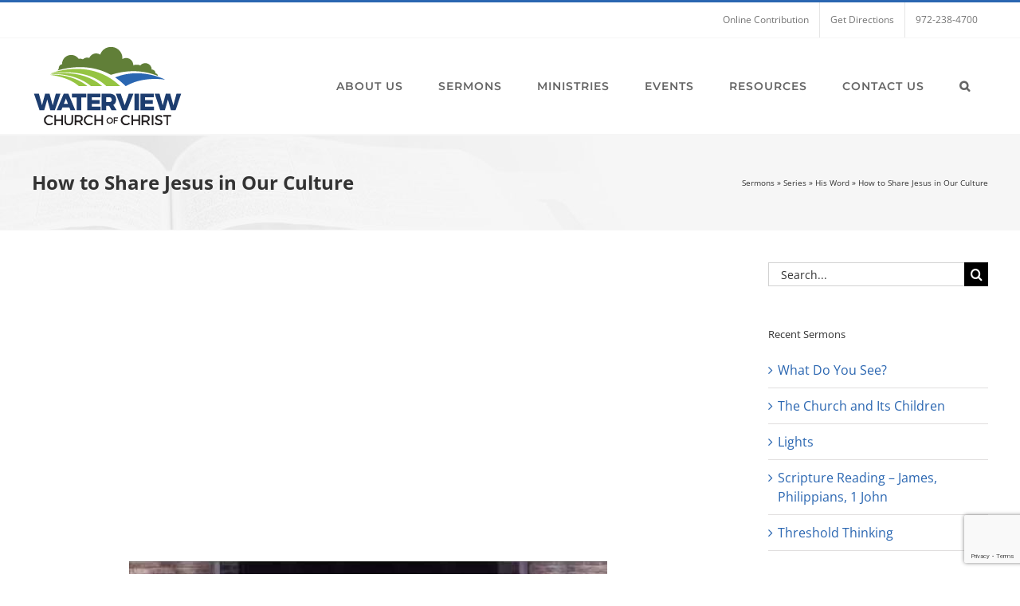

--- FILE ---
content_type: text/html; charset=UTF-8
request_url: https://waterview.org/sermons/series/his-word/how-to-share-jesus-in-our-culture/
body_size: 20560
content:
<!DOCTYPE html>
<html class="avada-html-layout-wide avada-html-header-position-top" lang="en-US">
<head>
	<meta http-equiv="X-UA-Compatible" content="IE=edge" />
	<meta http-equiv="Content-Type" content="text/html; charset=utf-8"/>
	<meta name="viewport" content="width=device-width, initial-scale=1" />
	<meta name='robots' content='index, follow, max-image-preview:large, max-snippet:-1, max-video-preview:-1' />
	<style>img:is([sizes="auto" i], [sizes^="auto," i]) { contain-intrinsic-size: 3000px 1500px }</style>
	
<!-- Google Tag Manager for WordPress by gtm4wp.com -->
<script data-cfasync="false" data-pagespeed-no-defer>
	var gtm4wp_datalayer_name = "dataLayer";
	var dataLayer = dataLayer || [];
</script>
<!-- End Google Tag Manager for WordPress by gtm4wp.com -->
	<!-- This site is optimized with the Yoast SEO plugin v26.4 - https://yoast.com/wordpress/plugins/seo/ -->
	<title>How to Share Jesus in Our Culture | His Word Sermon Series Series | Waterview Church of Christ</title>
<link data-rocket-preload as="style" href="https://fonts.googleapis.com/css?family=Oswald&#038;display=swap" rel="preload">
<link href="https://fonts.googleapis.com/css?family=Oswald&#038;display=swap" media="print" onload="this.media=&#039;all&#039;" rel="stylesheet">
<noscript><link rel="stylesheet" href="https://fonts.googleapis.com/css?family=Oswald&#038;display=swap"></noscript>
	<meta name="description" content="Acts 17 is the well know discourse to the Athenians about &quot;the Unknown God.&quot; The theological points in this sermon are so powerful, but this lesson&#039;s main emphasis is to see how Paul used cultural awareness to share Jesus on that occasion. Since our culture is very similar to the one in first century Athens, we should really pay attention and incorporate this knowledge into our outreach today." />
	<link rel="canonical" href="https://waterview.org/sermons/series/his-word/how-to-share-jesus-in-our-culture/" />
	<meta property="og:locale" content="en_US" />
	<meta property="og:type" content="article" />
	<meta property="og:title" content="How to Share Jesus in Our Culture | His Word Sermon Series Series | Waterview Church of Christ" />
	<meta property="og:description" content="Acts 17 is the well know discourse to the Athenians about &quot;the Unknown God.&quot; The theological points in this sermon are so powerful, but this lesson&#039;s main emphasis is to see how Paul used cultural awareness to share Jesus on that occasion. Since our culture is very similar to the one in first century Athens, we should really pay attention and incorporate this knowledge into our outreach today." />
	<meta property="og:url" content="https://waterview.org/sermons/series/his-word/how-to-share-jesus-in-our-culture/" />
	<meta property="og:site_name" content="Waterview Church of Christ" />
	<meta property="article:publisher" content="https://www.facebook.com/WaterviewChurchOfChrist" />
	<meta property="article:published_time" content="2018-06-03T23:00:28+00:00" />
	<meta property="article:modified_time" content="2018-06-05T23:13:46+00:00" />
	<meta property="og:image" content="https://waterview.org/wp-content/uploads/2018/01/wv-sermon-social-his-word-image-118.jpg" />
	<meta property="og:image:width" content="1200" />
	<meta property="og:image:height" content="630" />
	<meta property="og:image:type" content="image/jpeg" />
	<meta name="author" content="Jason Moon" />
	<meta name="twitter:card" content="summary_large_image" />
	<meta name="twitter:creator" content="@waterviewchurch" />
	<meta name="twitter:site" content="@waterviewchurch" />
	<meta name="twitter:label1" content="Written by" />
	<meta name="twitter:data1" content="Jason Moon" />
	<meta name="twitter:label2" content="Est. reading time" />
	<meta name="twitter:data2" content="4 minutes" />
	<script type="application/ld+json" class="yoast-schema-graph">{"@context":"https://schema.org","@graph":[{"@type":"WebPage","@id":"https://waterview.org/sermons/series/his-word/how-to-share-jesus-in-our-culture/","url":"https://waterview.org/sermons/series/his-word/how-to-share-jesus-in-our-culture/","name":"How to Share Jesus in Our Culture | His Word Sermon Series Series | Waterview Church of Christ","isPartOf":{"@id":"https://waterview.org/#website"},"primaryImageOfPage":{"@id":"https://waterview.org/sermons/series/his-word/how-to-share-jesus-in-our-culture/#primaryimage"},"image":{"@id":"https://waterview.org/sermons/series/his-word/how-to-share-jesus-in-our-culture/#primaryimage"},"thumbnailUrl":"https://waterview.org/wp-content/uploads/2018/01/wv-sermon-social-his-word-image-118.jpg","datePublished":"2018-06-03T23:00:28+00:00","dateModified":"2018-06-05T23:13:46+00:00","author":{"@id":"https://waterview.org/#/schema/person/11acc425bcf46d11c659954769c2ea46"},"description":"Acts 17 is the well know discourse to the Athenians about \"the Unknown God.\" The theological points in this sermon are so powerful, but this lesson's main emphasis is to see how Paul used cultural awareness to share Jesus on that occasion. Since our culture is very similar to the one in first century Athens, we should really pay attention and incorporate this knowledge into our outreach today.","breadcrumb":{"@id":"https://waterview.org/sermons/series/his-word/how-to-share-jesus-in-our-culture/#breadcrumb"},"inLanguage":"en-US","potentialAction":[{"@type":"ReadAction","target":["https://waterview.org/sermons/series/his-word/how-to-share-jesus-in-our-culture/"]}]},{"@type":"ImageObject","inLanguage":"en-US","@id":"https://waterview.org/sermons/series/his-word/how-to-share-jesus-in-our-culture/#primaryimage","url":"https://waterview.org/wp-content/uploads/2018/01/wv-sermon-social-his-word-image-118.jpg","contentUrl":"https://waterview.org/wp-content/uploads/2018/01/wv-sermon-social-his-word-image-118.jpg","width":1200,"height":630},{"@type":"BreadcrumbList","@id":"https://waterview.org/sermons/series/his-word/how-to-share-jesus-in-our-culture/#breadcrumb","itemListElement":[{"@type":"ListItem","position":1,"name":"Sermons","item":"https://waterview.org/category/sermons/"},{"@type":"ListItem","position":2,"name":"Series","item":"https://waterview.org/category/sermons/series/"},{"@type":"ListItem","position":3,"name":"His Word","item":"https://waterview.org/category/sermons/series/his-word/"},{"@type":"ListItem","position":4,"name":"How to Share Jesus in Our Culture"}]},{"@type":"WebSite","@id":"https://waterview.org/#website","url":"https://waterview.org/","name":"Waterview Church of Christ","description":"A church dedicated to following Jesus and uphold teachings found in the New Testament","potentialAction":[{"@type":"SearchAction","target":{"@type":"EntryPoint","urlTemplate":"https://waterview.org/?s={search_term_string}"},"query-input":{"@type":"PropertyValueSpecification","valueRequired":true,"valueName":"search_term_string"}}],"inLanguage":"en-US"},{"@type":"Person","@id":"https://waterview.org/#/schema/person/11acc425bcf46d11c659954769c2ea46","name":"Jason Moon","image":{"@type":"ImageObject","inLanguage":"en-US","@id":"https://waterview.org/#/schema/person/image/","url":"https://secure.gravatar.com/avatar/ad018ed4ef5e51c4598ad2754d9436ce7361038eaa64a4e70c3b016967417019?s=96&d=mm&r=g","contentUrl":"https://secure.gravatar.com/avatar/ad018ed4ef5e51c4598ad2754d9436ce7361038eaa64a4e70c3b016967417019?s=96&d=mm&r=g","caption":"Jason Moon"},"description":"Jason Moon is the pulpit preacher at Waterview and loves preaching the Word of God when the church meets together. His favorite kind of preaching is “open Bible” preaching straight from Scripture as he applies the ancient truth to modern, 21st century living. Very often he will lead the congregation in a study of an entire book of the Bible over the course of several weeks or months.","sameAs":["https://waterview.org"],"url":"https://waterview.org/author/jasonmoonwv/"}]}</script>
	<!-- / Yoast SEO plugin. -->


<link rel='dns-prefetch' href='//www.google.com' />
<link href='https://fonts.gstatic.com' crossorigin rel='preconnect' />
<link rel="alternate" type="application/rss+xml" title="Waterview Church of Christ &raquo; Feed" href="https://waterview.org/feed/" />
<link rel="alternate" type="application/rss+xml" title="Waterview Church of Christ &raquo; Comments Feed" href="https://waterview.org/comments/feed/" />
<link rel="alternate" type="text/calendar" title="Waterview Church of Christ &raquo; iCal Feed" href="https://waterview.org/events/?ical=1" />
					<link rel="shortcut icon" href="https://waterview.org/wp-content/uploads/2017/11/favicon.png" type="image/x-icon" />
		
					<!-- Apple Touch Icon -->
			<link rel="apple-touch-icon" sizes="180x180" href="https://waterview.org/wp-content/uploads/2017/11/favicon-114.png">
		
					<!-- Android Icon -->
			<link rel="icon" sizes="192x192" href="https://waterview.org/wp-content/uploads/2017/11/favicon-57.png">
		
					<!-- MS Edge Icon -->
			<meta name="msapplication-TileImage" content="https://waterview.org/wp-content/uploads/2017/11/favicon-72.png">
				<link rel="alternate" type="application/rss+xml" title="Waterview Church of Christ &raquo; How to Share Jesus in Our Culture Comments Feed" href="https://waterview.org/sermons/series/his-word/how-to-share-jesus-in-our-culture/feed/" />
<style id='wp-emoji-styles-inline-css' type='text/css'>

	img.wp-smiley, img.emoji {
		display: inline !important;
		border: none !important;
		box-shadow: none !important;
		height: 1em !important;
		width: 1em !important;
		margin: 0 0.07em !important;
		vertical-align: -0.1em !important;
		background: none !important;
		padding: 0 !important;
	}
</style>
<link data-minify="1" rel='stylesheet' id='tablepress-default-css' href='https://waterview.org/wp-content/cache/min/1/wp-content/plugins/tablepress/css/build/default.css?ver=1763321920' type='text/css' media='all' />
<link rel='stylesheet' id='tablepress-responsive-tables-css' href='https://waterview.org/wp-content/plugins/tablepress-responsive-tables/css/tablepress-responsive.min.css?ver=1.8' type='text/css' media='all' />
<link data-minify="1" rel='stylesheet' id='fusion-dynamic-css-css' href='https://waterview.org/wp-content/cache/min/1/wp-content/uploads/fusion-styles/289d1594bc13a78cdc2540e54fd80a6b.min.css?ver=1763685236' type='text/css' media='all' />
<style id='rocket-lazyload-inline-css' type='text/css'>
.rll-youtube-player{position:relative;padding-bottom:56.23%;height:0;overflow:hidden;max-width:100%;}.rll-youtube-player:focus-within{outline: 2px solid currentColor;outline-offset: 5px;}.rll-youtube-player iframe{position:absolute;top:0;left:0;width:100%;height:100%;z-index:100;background:0 0}.rll-youtube-player img{bottom:0;display:block;left:0;margin:auto;max-width:100%;width:100%;position:absolute;right:0;top:0;border:none;height:auto;-webkit-transition:.4s all;-moz-transition:.4s all;transition:.4s all}.rll-youtube-player img:hover{-webkit-filter:brightness(75%)}.rll-youtube-player .play{height:100%;width:100%;left:0;top:0;position:absolute;background:url(https://waterview.org/wp-content/plugins/wp-rocket/assets/img/youtube.png) no-repeat center;background-color: transparent !important;cursor:pointer;border:none;}
</style>
<link rel='stylesheet' id='avada-fullwidth-md-css' href='https://waterview.org/wp-content/plugins/fusion-builder/assets/css/media/fullwidth-md.min.css?ver=3.14' type='text/css' media='only screen and (max-width: 1024px)' />
<link rel='stylesheet' id='avada-fullwidth-sm-css' href='https://waterview.org/wp-content/plugins/fusion-builder/assets/css/media/fullwidth-sm.min.css?ver=3.14' type='text/css' media='only screen and (max-width: 800px)' />
<link rel='stylesheet' id='avada-icon-md-css' href='https://waterview.org/wp-content/plugins/fusion-builder/assets/css/media/icon-md.min.css?ver=3.14' type='text/css' media='only screen and (max-width: 1024px)' />
<link rel='stylesheet' id='avada-icon-sm-css' href='https://waterview.org/wp-content/plugins/fusion-builder/assets/css/media/icon-sm.min.css?ver=3.14' type='text/css' media='only screen and (max-width: 800px)' />
<link rel='stylesheet' id='avada-grid-md-css' href='https://waterview.org/wp-content/plugins/fusion-builder/assets/css/media/grid-md.min.css?ver=7.14' type='text/css' media='only screen and (max-width: 1024px)' />
<link rel='stylesheet' id='avada-grid-sm-css' href='https://waterview.org/wp-content/plugins/fusion-builder/assets/css/media/grid-sm.min.css?ver=7.14' type='text/css' media='only screen and (max-width: 800px)' />
<link rel='stylesheet' id='avada-image-md-css' href='https://waterview.org/wp-content/plugins/fusion-builder/assets/css/media/image-md.min.css?ver=7.14' type='text/css' media='only screen and (max-width: 1024px)' />
<link rel='stylesheet' id='avada-image-sm-css' href='https://waterview.org/wp-content/plugins/fusion-builder/assets/css/media/image-sm.min.css?ver=7.14' type='text/css' media='only screen and (max-width: 800px)' />
<link rel='stylesheet' id='avada-person-md-css' href='https://waterview.org/wp-content/plugins/fusion-builder/assets/css/media/person-md.min.css?ver=7.14' type='text/css' media='only screen and (max-width: 1024px)' />
<link rel='stylesheet' id='avada-person-sm-css' href='https://waterview.org/wp-content/plugins/fusion-builder/assets/css/media/person-sm.min.css?ver=7.14' type='text/css' media='only screen and (max-width: 800px)' />
<link rel='stylesheet' id='avada-section-separator-md-css' href='https://waterview.org/wp-content/plugins/fusion-builder/assets/css/media/section-separator-md.min.css?ver=3.14' type='text/css' media='only screen and (max-width: 1024px)' />
<link rel='stylesheet' id='avada-section-separator-sm-css' href='https://waterview.org/wp-content/plugins/fusion-builder/assets/css/media/section-separator-sm.min.css?ver=3.14' type='text/css' media='only screen and (max-width: 800px)' />
<link rel='stylesheet' id='avada-social-sharing-md-css' href='https://waterview.org/wp-content/plugins/fusion-builder/assets/css/media/social-sharing-md.min.css?ver=7.14' type='text/css' media='only screen and (max-width: 1024px)' />
<link rel='stylesheet' id='avada-social-sharing-sm-css' href='https://waterview.org/wp-content/plugins/fusion-builder/assets/css/media/social-sharing-sm.min.css?ver=7.14' type='text/css' media='only screen and (max-width: 800px)' />
<link rel='stylesheet' id='avada-social-links-md-css' href='https://waterview.org/wp-content/plugins/fusion-builder/assets/css/media/social-links-md.min.css?ver=7.14' type='text/css' media='only screen and (max-width: 1024px)' />
<link rel='stylesheet' id='avada-social-links-sm-css' href='https://waterview.org/wp-content/plugins/fusion-builder/assets/css/media/social-links-sm.min.css?ver=7.14' type='text/css' media='only screen and (max-width: 800px)' />
<link rel='stylesheet' id='avada-tabs-lg-min-css' href='https://waterview.org/wp-content/plugins/fusion-builder/assets/css/media/tabs-lg-min.min.css?ver=7.14' type='text/css' media='only screen and (min-width: 800px)' />
<link rel='stylesheet' id='avada-tabs-lg-max-css' href='https://waterview.org/wp-content/plugins/fusion-builder/assets/css/media/tabs-lg-max.min.css?ver=7.14' type='text/css' media='only screen and (max-width: 800px)' />
<link rel='stylesheet' id='avada-tabs-md-css' href='https://waterview.org/wp-content/plugins/fusion-builder/assets/css/media/tabs-md.min.css?ver=7.14' type='text/css' media='only screen and (max-width: 1024px)' />
<link rel='stylesheet' id='avada-tabs-sm-css' href='https://waterview.org/wp-content/plugins/fusion-builder/assets/css/media/tabs-sm.min.css?ver=7.14' type='text/css' media='only screen and (max-width: 800px)' />
<link rel='stylesheet' id='awb-text-md-css' href='https://waterview.org/wp-content/plugins/fusion-builder/assets/css/media/text-md.min.css?ver=3.14' type='text/css' media='only screen and (max-width: 1024px)' />
<link rel='stylesheet' id='awb-text-sm-css' href='https://waterview.org/wp-content/plugins/fusion-builder/assets/css/media/text-sm.min.css?ver=3.14' type='text/css' media='only screen and (max-width: 800px)' />
<link rel='stylesheet' id='awb-title-md-css' href='https://waterview.org/wp-content/plugins/fusion-builder/assets/css/media/title-md.min.css?ver=3.14' type='text/css' media='only screen and (max-width: 1024px)' />
<link rel='stylesheet' id='awb-title-sm-css' href='https://waterview.org/wp-content/plugins/fusion-builder/assets/css/media/title-sm.min.css?ver=3.14' type='text/css' media='only screen and (max-width: 800px)' />
<link rel='stylesheet' id='awb-post-card-image-sm-css' href='https://waterview.org/wp-content/plugins/fusion-builder/assets/css/media/post-card-image-sm.min.css?ver=3.14' type='text/css' media='only screen and (max-width: 800px)' />
<link rel='stylesheet' id='avada-swiper-md-css' href='https://waterview.org/wp-content/plugins/fusion-builder/assets/css/media/swiper-md.min.css?ver=7.14' type='text/css' media='only screen and (max-width: 1024px)' />
<link rel='stylesheet' id='avada-swiper-sm-css' href='https://waterview.org/wp-content/plugins/fusion-builder/assets/css/media/swiper-sm.min.css?ver=7.14' type='text/css' media='only screen and (max-width: 800px)' />
<link rel='stylesheet' id='avada-post-cards-md-css' href='https://waterview.org/wp-content/plugins/fusion-builder/assets/css/media/post-cards-md.min.css?ver=7.14' type='text/css' media='only screen and (max-width: 1024px)' />
<link rel='stylesheet' id='avada-post-cards-sm-css' href='https://waterview.org/wp-content/plugins/fusion-builder/assets/css/media/post-cards-sm.min.css?ver=7.14' type='text/css' media='only screen and (max-width: 800px)' />
<link rel='stylesheet' id='avada-facebook-page-md-css' href='https://waterview.org/wp-content/plugins/fusion-builder/assets/css/media/facebook-page-md.min.css?ver=7.14' type='text/css' media='only screen and (max-width: 1024px)' />
<link rel='stylesheet' id='avada-facebook-page-sm-css' href='https://waterview.org/wp-content/plugins/fusion-builder/assets/css/media/facebook-page-sm.min.css?ver=7.14' type='text/css' media='only screen and (max-width: 800px)' />
<link rel='stylesheet' id='avada-twitter-timeline-md-css' href='https://waterview.org/wp-content/plugins/fusion-builder/assets/css/media/twitter-timeline-md.min.css?ver=7.14' type='text/css' media='only screen and (max-width: 1024px)' />
<link rel='stylesheet' id='avada-twitter-timeline-sm-css' href='https://waterview.org/wp-content/plugins/fusion-builder/assets/css/media/twitter-timeline-sm.min.css?ver=7.14' type='text/css' media='only screen and (max-width: 800px)' />
<link rel='stylesheet' id='avada-flickr-md-css' href='https://waterview.org/wp-content/plugins/fusion-builder/assets/css/media/flickr-md.min.css?ver=7.14' type='text/css' media='only screen and (max-width: 1024px)' />
<link rel='stylesheet' id='avada-flickr-sm-css' href='https://waterview.org/wp-content/plugins/fusion-builder/assets/css/media/flickr-sm.min.css?ver=7.14' type='text/css' media='only screen and (max-width: 800px)' />
<link rel='stylesheet' id='avada-tagcloud-md-css' href='https://waterview.org/wp-content/plugins/fusion-builder/assets/css/media/tagcloud-md.min.css?ver=7.14' type='text/css' media='only screen and (max-width: 1024px)' />
<link rel='stylesheet' id='avada-tagcloud-sm-css' href='https://waterview.org/wp-content/plugins/fusion-builder/assets/css/media/tagcloud-sm.min.css?ver=7.14' type='text/css' media='only screen and (max-width: 800px)' />
<link rel='stylesheet' id='awb-meta-md-css' href='https://waterview.org/wp-content/plugins/fusion-builder/assets/css/media/meta-md.min.css?ver=7.14' type='text/css' media='only screen and (max-width: 1024px)' />
<link rel='stylesheet' id='awb-meta-sm-css' href='https://waterview.org/wp-content/plugins/fusion-builder/assets/css/media/meta-sm.min.css?ver=7.14' type='text/css' media='only screen and (max-width: 800px)' />
<link rel='stylesheet' id='awb-layout-colums-md-css' href='https://waterview.org/wp-content/plugins/fusion-builder/assets/css/media/layout-columns-md.min.css?ver=3.14' type='text/css' media='only screen and (max-width: 1024px)' />
<link rel='stylesheet' id='awb-layout-colums-sm-css' href='https://waterview.org/wp-content/plugins/fusion-builder/assets/css/media/layout-columns-sm.min.css?ver=3.14' type='text/css' media='only screen and (max-width: 800px)' />
<link rel='stylesheet' id='avada-max-1c-css' href='https://waterview.org/wp-content/themes/Avada/assets/css/media/max-1c.min.css?ver=7.14' type='text/css' media='only screen and (max-width: 640px)' />
<link rel='stylesheet' id='avada-max-2c-css' href='https://waterview.org/wp-content/themes/Avada/assets/css/media/max-2c.min.css?ver=7.14' type='text/css' media='only screen and (max-width: 712px)' />
<link rel='stylesheet' id='avada-min-2c-max-3c-css' href='https://waterview.org/wp-content/themes/Avada/assets/css/media/min-2c-max-3c.min.css?ver=7.14' type='text/css' media='only screen and (min-width: 712px) and (max-width: 784px)' />
<link rel='stylesheet' id='avada-min-3c-max-4c-css' href='https://waterview.org/wp-content/themes/Avada/assets/css/media/min-3c-max-4c.min.css?ver=7.14' type='text/css' media='only screen and (min-width: 784px) and (max-width: 856px)' />
<link rel='stylesheet' id='avada-min-4c-max-5c-css' href='https://waterview.org/wp-content/themes/Avada/assets/css/media/min-4c-max-5c.min.css?ver=7.14' type='text/css' media='only screen and (min-width: 856px) and (max-width: 928px)' />
<link rel='stylesheet' id='avada-min-5c-max-6c-css' href='https://waterview.org/wp-content/themes/Avada/assets/css/media/min-5c-max-6c.min.css?ver=7.14' type='text/css' media='only screen and (min-width: 928px) and (max-width: 1000px)' />
<link rel='stylesheet' id='avada-min-shbp-css' href='https://waterview.org/wp-content/themes/Avada/assets/css/media/min-shbp.min.css?ver=7.14' type='text/css' media='only screen and (min-width: 951px)' />
<link rel='stylesheet' id='avada-min-shbp-header-legacy-css' href='https://waterview.org/wp-content/themes/Avada/assets/css/media/min-shbp-header-legacy.min.css?ver=7.14' type='text/css' media='only screen and (min-width: 951px)' />
<link rel='stylesheet' id='avada-max-shbp-css' href='https://waterview.org/wp-content/themes/Avada/assets/css/media/max-shbp.min.css?ver=7.14' type='text/css' media='only screen and (max-width: 950px)' />
<link rel='stylesheet' id='avada-max-shbp-header-legacy-css' href='https://waterview.org/wp-content/themes/Avada/assets/css/media/max-shbp-header-legacy.min.css?ver=7.14' type='text/css' media='only screen and (max-width: 950px)' />
<link rel='stylesheet' id='avada-max-sh-shbp-css' href='https://waterview.org/wp-content/themes/Avada/assets/css/media/max-sh-shbp.min.css?ver=7.14' type='text/css' media='only screen and (max-width: 950px)' />
<link rel='stylesheet' id='avada-max-sh-shbp-header-legacy-css' href='https://waterview.org/wp-content/themes/Avada/assets/css/media/max-sh-shbp-header-legacy.min.css?ver=7.14' type='text/css' media='only screen and (max-width: 950px)' />
<link rel='stylesheet' id='avada-min-768-max-1024-p-css' href='https://waterview.org/wp-content/themes/Avada/assets/css/media/min-768-max-1024-p.min.css?ver=7.14' type='text/css' media='only screen and (min-device-width: 768px) and (max-device-width: 1024px) and (orientation: portrait)' />
<link rel='stylesheet' id='avada-min-768-max-1024-p-header-legacy-css' href='https://waterview.org/wp-content/themes/Avada/assets/css/media/min-768-max-1024-p-header-legacy.min.css?ver=7.14' type='text/css' media='only screen and (min-device-width: 768px) and (max-device-width: 1024px) and (orientation: portrait)' />
<link rel='stylesheet' id='avada-min-768-max-1024-l-css' href='https://waterview.org/wp-content/themes/Avada/assets/css/media/min-768-max-1024-l.min.css?ver=7.14' type='text/css' media='only screen and (min-device-width: 768px) and (max-device-width: 1024px) and (orientation: landscape)' />
<link rel='stylesheet' id='avada-min-768-max-1024-l-header-legacy-css' href='https://waterview.org/wp-content/themes/Avada/assets/css/media/min-768-max-1024-l-header-legacy.min.css?ver=7.14' type='text/css' media='only screen and (min-device-width: 768px) and (max-device-width: 1024px) and (orientation: landscape)' />
<link rel='stylesheet' id='avada-max-sh-cbp-css' href='https://waterview.org/wp-content/themes/Avada/assets/css/media/max-sh-cbp.min.css?ver=7.14' type='text/css' media='only screen and (max-width: 800px)' />
<link rel='stylesheet' id='avada-max-sh-sbp-css' href='https://waterview.org/wp-content/themes/Avada/assets/css/media/max-sh-sbp.min.css?ver=7.14' type='text/css' media='only screen and (max-width: 800px)' />
<link rel='stylesheet' id='avada-max-sh-640-css' href='https://waterview.org/wp-content/themes/Avada/assets/css/media/max-sh-640.min.css?ver=7.14' type='text/css' media='only screen and (max-width: 640px)' />
<link rel='stylesheet' id='avada-max-shbp-18-css' href='https://waterview.org/wp-content/themes/Avada/assets/css/media/max-shbp-18.min.css?ver=7.14' type='text/css' media='only screen and (max-width: 932px)' />
<link rel='stylesheet' id='avada-max-shbp-32-css' href='https://waterview.org/wp-content/themes/Avada/assets/css/media/max-shbp-32.min.css?ver=7.14' type='text/css' media='only screen and (max-width: 918px)' />
<link rel='stylesheet' id='avada-min-sh-cbp-css' href='https://waterview.org/wp-content/themes/Avada/assets/css/media/min-sh-cbp.min.css?ver=7.14' type='text/css' media='only screen and (min-width: 800px)' />
<link rel='stylesheet' id='avada-max-640-css' href='https://waterview.org/wp-content/themes/Avada/assets/css/media/max-640.min.css?ver=7.14' type='text/css' media='only screen and (max-device-width: 640px)' />
<link rel='stylesheet' id='avada-max-main-css' href='https://waterview.org/wp-content/themes/Avada/assets/css/media/max-main.min.css?ver=7.14' type='text/css' media='only screen and (max-width: 1000px)' />
<link rel='stylesheet' id='avada-max-cbp-css' href='https://waterview.org/wp-content/themes/Avada/assets/css/media/max-cbp.min.css?ver=7.14' type='text/css' media='only screen and (max-width: 800px)' />
<link rel='stylesheet' id='avada-max-640-gravity-css' href='https://waterview.org/wp-content/themes/Avada/assets/css/media/max-640-gravity.min.css?ver=7.14' type='text/css' media='only screen and (max-device-width: 640px)' />
<link rel='stylesheet' id='avada-max-sh-cbp-gravity-css' href='https://waterview.org/wp-content/themes/Avada/assets/css/media/max-sh-cbp-gravity.min.css?ver=7.14' type='text/css' media='only screen and (max-width: 800px)' />
<link rel='stylesheet' id='avada-max-sh-cbp-eslider-css' href='https://waterview.org/wp-content/themes/Avada/assets/css/media/max-sh-cbp-eslider.min.css?ver=7.14' type='text/css' media='only screen and (max-width: 800px)' />
<link rel='stylesheet' id='avada-max-768-ec-css' href='https://waterview.org/wp-content/themes/Avada/assets/css/media/max-768-ec.min.css?ver=7.14' type='text/css' media='only screen and (max-width: 768px)' />
<link rel='stylesheet' id='avada-max-sh-cbp-ec-css' href='https://waterview.org/wp-content/themes/Avada/assets/css/media/max-sh-cbp-ec.min.css?ver=7.14' type='text/css' media='only screen and (max-width: 800px)' />
<link rel='stylesheet' id='avada-max-sh-cbp-social-sharing-css' href='https://waterview.org/wp-content/themes/Avada/assets/css/media/max-sh-cbp-social-sharing.min.css?ver=7.14' type='text/css' media='only screen and (max-width: 800px)' />
<link rel='stylesheet' id='fb-max-sh-cbp-css' href='https://waterview.org/wp-content/plugins/fusion-builder/assets/css/media/max-sh-cbp.min.css?ver=3.14' type='text/css' media='only screen and (max-width: 800px)' />
<link rel='stylesheet' id='fb-min-768-max-1024-p-css' href='https://waterview.org/wp-content/plugins/fusion-builder/assets/css/media/min-768-max-1024-p.min.css?ver=3.14' type='text/css' media='only screen and (min-device-width: 768px) and (max-device-width: 1024px) and (orientation: portrait)' />
<link rel='stylesheet' id='fb-max-640-css' href='https://waterview.org/wp-content/plugins/fusion-builder/assets/css/media/max-640.min.css?ver=3.14' type='text/css' media='only screen and (max-device-width: 640px)' />
<link data-minify="1" rel='stylesheet' id='fb-max-1c-css' href='https://waterview.org/wp-content/cache/min/1/wp-content/plugins/fusion-builder/assets/css/media/max-1c.css?ver=1763321921' type='text/css' media='only screen and (max-width: 640px)' />
<link data-minify="1" rel='stylesheet' id='fb-max-2c-css' href='https://waterview.org/wp-content/cache/min/1/wp-content/plugins/fusion-builder/assets/css/media/max-2c.css?ver=1763321921' type='text/css' media='only screen and (max-width: 712px)' />
<link data-minify="1" rel='stylesheet' id='fb-min-2c-max-3c-css' href='https://waterview.org/wp-content/cache/min/1/wp-content/plugins/fusion-builder/assets/css/media/min-2c-max-3c.css?ver=1763321921' type='text/css' media='only screen and (min-width: 712px) and (max-width: 784px)' />
<link data-minify="1" rel='stylesheet' id='fb-min-3c-max-4c-css' href='https://waterview.org/wp-content/cache/min/1/wp-content/plugins/fusion-builder/assets/css/media/min-3c-max-4c.css?ver=1763321921' type='text/css' media='only screen and (min-width: 784px) and (max-width: 856px)' />
<link data-minify="1" rel='stylesheet' id='fb-min-4c-max-5c-css' href='https://waterview.org/wp-content/cache/min/1/wp-content/plugins/fusion-builder/assets/css/media/min-4c-max-5c.css?ver=1763321921' type='text/css' media='only screen and (min-width: 856px) and (max-width: 928px)' />
<link data-minify="1" rel='stylesheet' id='fb-min-5c-max-6c-css' href='https://waterview.org/wp-content/cache/min/1/wp-content/plugins/fusion-builder/assets/css/media/min-5c-max-6c.css?ver=1763321921' type='text/css' media='only screen and (min-width: 928px) and (max-width: 1000px)' />
<link rel='stylesheet' id='avada-off-canvas-md-css' href='https://waterview.org/wp-content/plugins/fusion-builder/assets/css/media/off-canvas-md.min.css?ver=7.14' type='text/css' media='only screen and (max-width: 1024px)' />
<link rel='stylesheet' id='avada-off-canvas-sm-css' href='https://waterview.org/wp-content/plugins/fusion-builder/assets/css/media/off-canvas-sm.min.css?ver=7.14' type='text/css' media='only screen and (max-width: 800px)' />
<script type="text/javascript" src="https://waterview.org/wp-includes/js/jquery/jquery.min.js?ver=3.7.1" id="jquery-core-js"></script>

<link rel="https://api.w.org/" href="https://waterview.org/wp-json/" /><link rel="alternate" title="JSON" type="application/json" href="https://waterview.org/wp-json/wp/v2/posts/3233" /><link rel="EditURI" type="application/rsd+xml" title="RSD" href="https://waterview.org/xmlrpc.php?rsd" />
<meta name="generator" content="WordPress 6.8.3" />
<link rel='shortlink' href='https://waterview.org/?p=3233' />
<link rel="alternate" title="oEmbed (JSON)" type="application/json+oembed" href="https://waterview.org/wp-json/oembed/1.0/embed?url=https%3A%2F%2Fwaterview.org%2Fsermons%2Fseries%2Fhis-word%2Fhow-to-share-jesus-in-our-culture%2F" />
<link rel="alternate" title="oEmbed (XML)" type="text/xml+oembed" href="https://waterview.org/wp-json/oembed/1.0/embed?url=https%3A%2F%2Fwaterview.org%2Fsermons%2Fseries%2Fhis-word%2Fhow-to-share-jesus-in-our-culture%2F&#038;format=xml" />
		<link rel="manifest" href="https://waterview.org/wp-json/wp/v2/web-app-manifest">
					<meta name="theme-color" content="#95c442">
				
				<meta name="apple-mobile-web-app-title" content="Waterview">
		<meta name="application-name" content="Waterview">
		<meta name="tec-api-version" content="v1"><meta name="tec-api-origin" content="https://waterview.org"><link rel="alternate" href="https://waterview.org/wp-json/tribe/events/v1/" />
<!-- Google Tag Manager for WordPress by gtm4wp.com -->
<!-- GTM Container placement set to footer -->
<script data-cfasync="false" data-pagespeed-no-defer type="text/javascript">
	var dataLayer_content = {"pagePostType":"post","pagePostType2":"single-post","pageCategory":["acts","his-word"],"pagePostAuthor":"Jason Moon"};
	dataLayer.push( dataLayer_content );
</script>
<script data-cfasync="false" data-pagespeed-no-defer type="text/javascript">
(function(w,d,s,l,i){w[l]=w[l]||[];w[l].push({'gtm.start':
new Date().getTime(),event:'gtm.js'});var f=d.getElementsByTagName(s)[0],
j=d.createElement(s),dl=l!='dataLayer'?'&l='+l:'';j.async=true;j.src=
'//www.googletagmanager.com/gtm.js?id='+i+dl;f.parentNode.insertBefore(j,f);
})(window,document,'script','dataLayer','GTM-NBQMC36');
</script>
<!-- End Google Tag Manager for WordPress by gtm4wp.com --><style type="text/css" id="css-fb-visibility">@media screen and (max-width: 800px){.fusion-no-small-visibility{display:none !important;}body .sm-text-align-center{text-align:center !important;}body .sm-text-align-left{text-align:left !important;}body .sm-text-align-right{text-align:right !important;}body .sm-text-align-justify{text-align:justify !important;}body .sm-flex-align-center{justify-content:center !important;}body .sm-flex-align-flex-start{justify-content:flex-start !important;}body .sm-flex-align-flex-end{justify-content:flex-end !important;}body .sm-mx-auto{margin-left:auto !important;margin-right:auto !important;}body .sm-ml-auto{margin-left:auto !important;}body .sm-mr-auto{margin-right:auto !important;}body .fusion-absolute-position-small{position:absolute;top:auto;width:100%;}.awb-sticky.awb-sticky-small{ position: sticky; top: var(--awb-sticky-offset,0); }}@media screen and (min-width: 801px) and (max-width: 1024px){.fusion-no-medium-visibility{display:none !important;}body .md-text-align-center{text-align:center !important;}body .md-text-align-left{text-align:left !important;}body .md-text-align-right{text-align:right !important;}body .md-text-align-justify{text-align:justify !important;}body .md-flex-align-center{justify-content:center !important;}body .md-flex-align-flex-start{justify-content:flex-start !important;}body .md-flex-align-flex-end{justify-content:flex-end !important;}body .md-mx-auto{margin-left:auto !important;margin-right:auto !important;}body .md-ml-auto{margin-left:auto !important;}body .md-mr-auto{margin-right:auto !important;}body .fusion-absolute-position-medium{position:absolute;top:auto;width:100%;}.awb-sticky.awb-sticky-medium{ position: sticky; top: var(--awb-sticky-offset,0); }}@media screen and (min-width: 1025px){.fusion-no-large-visibility{display:none !important;}body .lg-text-align-center{text-align:center !important;}body .lg-text-align-left{text-align:left !important;}body .lg-text-align-right{text-align:right !important;}body .lg-text-align-justify{text-align:justify !important;}body .lg-flex-align-center{justify-content:center !important;}body .lg-flex-align-flex-start{justify-content:flex-start !important;}body .lg-flex-align-flex-end{justify-content:flex-end !important;}body .lg-mx-auto{margin-left:auto !important;margin-right:auto !important;}body .lg-ml-auto{margin-left:auto !important;}body .lg-mr-auto{margin-right:auto !important;}body .fusion-absolute-position-large{position:absolute;top:auto;width:100%;}.awb-sticky.awb-sticky-large{ position: sticky; top: var(--awb-sticky-offset,0); }}</style>		<style type="text/css" id="wp-custom-css">
			/*
You can add your own CSS here.

Click the help icon above to learn more.
*/

.contact-image img { 
    width: 88px;
	height: 88px;
}


/*  EVENTS LIST */
#tribe-events-bar {
display: none !important;
}

h2.tribe-events-page-title {
display: none !important;
}

#tribe-events-content .fusion-events-before-title {
margin-bottom: 0px;
height: 0px;
}

#tribe-events-content .tribe-events-list-separator-month {
text-align: center;
background-color: #f6f6f6;
margin-bottom: 50px;
}

#tribe-events-content .tribe-events-list-separator-month span{
color: #707070;
font-weight: 600;
}

#tribe-events-content a.url:hover {

color: #ffffff;
font-size: 23px;
font-weight: 500;

}





		</style>
				
		<noscript><style id="rocket-lazyload-nojs-css">.rll-youtube-player, [data-lazy-src]{display:none !important;}</style></noscript>
	<meta name="google-site-verification" content="W78FaL2tXo2pzYykiXAiZcV9o-ZHlJmM3F4Q3H0YSMg" />

<meta property="fb:pages" content="290668297676303" />



<div id="fb-root"></div>
<script async defer crossorigin="anonymous" src="https://connect.facebook.net/en_US/sdk.js#xfbml=1&version=v6.0&appId=1246812832056442&autoLogAppEvents=1"></script><meta name="generator" content="WP Rocket 3.20.1.2" data-wpr-features="wpr_defer_js wpr_minify_concatenate_js wpr_lazyload_iframes wpr_minify_css wpr_desktop" /></head>

<body class="wp-singular post-template-default single single-post postid-3233 single-format-standard wp-theme-Avada wp-child-theme-Avada-Child-Theme tribe-no-js page-template-avada-child has-sidebar fusion-image-hovers fusion-pagination-sizing fusion-button_type-flat fusion-button_span-no fusion-button_gradient-linear avada-image-rollover-circle-yes avada-image-rollover-yes avada-image-rollover-direction-bottom fusion-body ltr fusion-sticky-header no-tablet-sticky-header no-mobile-sticky-header no-mobile-slidingbar no-mobile-totop avada-has-rev-slider-styles fusion-disable-outline fusion-sub-menu-fade mobile-logo-pos-left layout-wide-mode avada-has-boxed-modal-shadow-none layout-scroll-offset-full avada-has-zero-margin-offset-top fusion-top-header menu-text-align-center mobile-menu-design-modern fusion-show-pagination-text fusion-header-layout-v2 avada-responsive avada-footer-fx-none avada-menu-highlight-style-background fusion-search-form-classic fusion-main-menu-search-dropdown fusion-avatar-square avada-sticky-shrinkage avada-dropdown-styles avada-blog-layout-medium avada-blog-archive-layout-medium avada-ec-not-100-width avada-ec-meta-layout-sidebar avada-header-shadow-no avada-menu-icon-position-left avada-has-mainmenu-dropdown-divider avada-has-main-nav-search-icon avada-has-100-footer avada-has-breadcrumb-mobile-hidden avada-has-pagetitlebar-retina-bg-image avada-has-titlebar-bar_and_content avada-has-pagination-padding avada-flyout-menu-direction-fade avada-ec-views-v2" data-awb-post-id="3233">
		<a class="skip-link screen-reader-text" href="#content">Skip to content</a>

	<div data-rocket-location-hash="1bedd667ccdb0f2ae6123868cb70086e" id="boxed-wrapper">
		
		<div data-rocket-location-hash="c748e83a99a8efa38397a49b963eb39a" id="wrapper" class="fusion-wrapper">
			<div data-rocket-location-hash="30e21cd0d1ab48664f94f36d4ec80340" id="home" style="position:relative;top:-1px;"></div>
							
					
			<header data-rocket-location-hash="6a3c4ea792bfdd798d2d351fb8fd07c9" class="fusion-header-wrapper">
				<div class="fusion-header-v2 fusion-logo-alignment fusion-logo-left fusion-sticky-menu-1 fusion-sticky-logo-1 fusion-mobile-logo-1  fusion-mobile-menu-design-modern">
					
<div class="fusion-secondary-header">
	<div class="fusion-row">
							<div class="fusion-alignright">
				<nav class="fusion-secondary-menu" role="navigation" aria-label="Secondary Menu"><ul id="menu-header-menu" class="menu"><li  id="menu-item-4448"  class="menu-item menu-item-type-custom menu-item-object-custom menu-item-4448"  data-item-id="4448"><a  target="_blank" rel="noopener noreferrer" href="https://secure.anedot.com/waterview/contribute" class="fusion-background-highlight"><span class="menu-text">Online Contribution</span></a></li><li  id="menu-item-1494"  class="menu-item menu-item-type-post_type menu-item-object-page menu-item-1494"  data-item-id="1494"><a  href="https://waterview.org/contact-waterview/" class="fusion-background-highlight"><span class="menu-text">Get Directions</span></a></li><li  id="menu-item-1495"  class="menu-item menu-item-type-custom menu-item-object-custom menu-item-1495"  data-item-id="1495"><a  href="tel:972-238-4700" class="fusion-background-highlight"><span class="menu-text">972-238-4700</span></a></li></ul></nav><nav class="fusion-mobile-nav-holder fusion-mobile-menu-text-align-left" aria-label="Secondary Mobile Menu"></nav>			</div>
			</div>
</div>
<div class="fusion-header-sticky-height"></div>
<div class="fusion-header">
	<div class="fusion-row">
					<div class="fusion-logo" data-margin-top="10px" data-margin-bottom="10px" data-margin-left="0px" data-margin-right="0px">
			<a class="fusion-logo-link"  href="https://waterview.org/" >

						<!-- standard logo -->
			<img src="https://waterview.org/wp-content/uploads/2017/11/waterview-church-of-christ-logo.png" srcset="https://waterview.org/wp-content/uploads/2017/11/waterview-church-of-christ-logo.png 1x, https://waterview.org/wp-content/uploads/2017/11/waterview-church-of-christ-logo@2x.png 2x" width="190" height="100" style="max-height:100px;height:auto;" alt="Waterview Church of Christ Logo" data-retina_logo_url="https://waterview.org/wp-content/uploads/2017/11/waterview-church-of-christ-logo@2x.png" class="fusion-standard-logo" />

											<!-- mobile logo -->
				<img src="https://waterview.org/wp-content/uploads/2017/11/waterview-church-of-christ-logo.png" srcset="https://waterview.org/wp-content/uploads/2017/11/waterview-church-of-christ-logo.png 1x, https://waterview.org/wp-content/uploads/2017/11/waterview-church-of-christ-logo@2x.png 2x" width="190" height="100" style="max-height:100px;height:auto;" alt="Waterview Church of Christ Logo" data-retina_logo_url="https://waterview.org/wp-content/uploads/2017/11/waterview-church-of-christ-logo@2x.png" class="fusion-mobile-logo" />
			
											<!-- sticky header logo -->
				<img src="https://waterview.org/wp-content/uploads/2017/11/waterview-church-of-christ-wordmark.png" srcset="https://waterview.org/wp-content/uploads/2017/11/waterview-church-of-christ-wordmark.png 1x, https://waterview.org/wp-content/uploads/2017/11/waterview-church-of-christ-wordmark@2x.png 2x" width="190" height="43" style="max-height:43px;height:auto;" alt="Waterview Church of Christ Logo" data-retina_logo_url="https://waterview.org/wp-content/uploads/2017/11/waterview-church-of-christ-wordmark@2x.png" class="fusion-sticky-logo" />
					</a>
		</div>		<nav class="fusion-main-menu" aria-label="Main Menu"><ul id="menu-main-menu" class="fusion-menu"><li  id="menu-item-1498"  class="menu-item menu-item-type-post_type menu-item-object-page menu-item-has-children menu-item-1498 fusion-dropdown-menu"  data-item-id="1498"><a  href="https://waterview.org/about-waterview/" class="fusion-background-highlight"><span class="menu-text">About Us</span></a><ul class="sub-menu"><li  id="menu-item-4268"  class="menu-item menu-item-type-post_type menu-item-object-page menu-item-4268 fusion-dropdown-submenu" ><a  href="https://waterview.org/about-waterview/" class="fusion-background-highlight"><span>About</span></a></li><li  id="menu-item-4272"  class="menu-item menu-item-type-post_type menu-item-object-page menu-item-4272 fusion-dropdown-submenu" ><a  href="https://waterview.org/about-waterview/what-do-we-believe/" class="fusion-background-highlight"><span>Beliefs</span></a></li><li  id="menu-item-4271"  class="menu-item menu-item-type-post_type menu-item-object-page menu-item-4271 fusion-dropdown-submenu" ><a  href="https://waterview.org/about-waterview/staff/" class="fusion-background-highlight"><span>Staff</span></a></li><li  id="menu-item-4270"  class="menu-item menu-item-type-post_type menu-item-object-page menu-item-4270 fusion-dropdown-submenu" ><a  href="https://waterview.org/about-waterview/elders/" class="fusion-background-highlight"><span>Elders</span></a></li><li  id="menu-item-4269"  class="menu-item menu-item-type-post_type menu-item-object-page menu-item-4269 fusion-dropdown-submenu" ><a  href="https://waterview.org/about-waterview/waterview-deacons/" class="fusion-background-highlight"><span>Deacons</span></a></li></ul></li><li  id="menu-item-8856"  class="menu-item menu-item-type-post_type menu-item-object-page menu-item-has-children menu-item-8856 fusion-dropdown-menu"  data-item-id="8856"><a  href="https://waterview.org/all-sermons/" class="fusion-background-highlight"><span class="menu-text">Sermons</span></a><ul class="sub-menu"><li  id="menu-item-1502"  class="menu-item menu-item-type-post_type menu-item-object-page menu-item-1502 fusion-dropdown-submenu" ><a  href="https://waterview.org/livestream/" class="fusion-background-highlight"><span>Watch Live</span></a></li><li  id="menu-item-8855"  class="menu-item menu-item-type-post_type menu-item-object-page menu-item-8855 fusion-dropdown-submenu" ><a  href="https://waterview.org/all-sermons/" class="fusion-background-highlight"><span>All Sermons</span></a></li></ul></li><li  id="menu-item-1499"  class="menu-item menu-item-type-post_type menu-item-object-page menu-item-1499"  data-item-id="1499"><a  href="https://waterview.org/waterview-ministries/" class="fusion-background-highlight"><span class="menu-text">Ministries</span></a></li><li  id="menu-item-1841"  class="menu-item menu-item-type-custom menu-item-object-custom menu-item-1841"  data-item-id="1841"><a  href="/events/" class="fusion-background-highlight"><span class="menu-text">Events</span></a></li><li  id="menu-item-1500"  class="menu-item menu-item-type-post_type menu-item-object-page menu-item-has-children menu-item-1500 fusion-dropdown-menu"  data-item-id="1500"><a  href="https://waterview.org/resources/" class="fusion-background-highlight"><span class="menu-text">Resources</span></a><ul class="sub-menu"><li  id="menu-item-3942"  class="menu-item menu-item-type-post_type menu-item-object-page menu-item-3942 fusion-dropdown-submenu" ><a  href="https://waterview.org/resources/" class="fusion-background-highlight"><span>All Resources</span></a></li><li  id="menu-item-6088"  class="menu-item menu-item-type-post_type menu-item-object-page menu-item-6088 fusion-dropdown-submenu" ><a  href="https://waterview.org/resources/bible-classes/" class="fusion-background-highlight"><span>Bible Classes</span></a></li><li  id="menu-item-4273"  class="menu-item menu-item-type-custom menu-item-object-custom menu-item-4273 fusion-dropdown-submenu" ><a  target="_blank" rel="noopener noreferrer" href="https://drive.google.com/file/d/1z8kxNvNULKQTJVIVUFesqE9mNSBjR-RO/view?usp=sharing" class="fusion-background-highlight"><span>Newsletter</span></a></li><li  id="menu-item-8360"  class="menu-item menu-item-type-custom menu-item-object-custom menu-item-8360 fusion-dropdown-submenu" ><a  href="https://waterview.breezechms.com/login" class="fusion-background-highlight"><span>Online Directory</span></a></li><li  id="menu-item-3871"  class="menu-item menu-item-type-post_type menu-item-object-page menu-item-3871 fusion-dropdown-submenu" ><a  title="Bible in Chronological Order Reading Plan" href="https://waterview.org/people-of-the-book/" class="fusion-background-highlight"><span>People of the Book</span></a></li><li  id="menu-item-3941"  class="menu-item menu-item-type-post_type menu-item-object-page menu-item-3941 fusion-dropdown-submenu" ><a  href="https://waterview.org/resources/prayers/" class="fusion-background-highlight"><span>Prayers</span></a></li></ul></li><li  id="menu-item-1496"  class="menu-item menu-item-type-post_type menu-item-object-page menu-item-1496"  data-item-id="1496"><a  href="https://waterview.org/contact-waterview/" class="fusion-background-highlight"><span class="menu-text">Contact Us</span></a></li><li class="fusion-custom-menu-item fusion-main-menu-search"><a class="fusion-main-menu-icon" href="#" aria-label="Search" data-title="Search" title="Search" role="button" aria-expanded="false"></a><div class="fusion-custom-menu-item-contents">		<form role="search" class="searchform fusion-search-form  fusion-search-form-classic" method="get" action="https://waterview.org/">
			<div class="fusion-search-form-content">

				
				<div class="fusion-search-field search-field">
					<label><span class="screen-reader-text">Search for:</span>
													<input type="search" value="" name="s" class="s" placeholder="Search..." required aria-required="true" aria-label="Search..."/>
											</label>
				</div>
				<div class="fusion-search-button search-button">
					<input type="submit" class="fusion-search-submit searchsubmit" aria-label="Search" value="&#xf002;" />
									</div>

				
			</div>


			
		</form>
		</div></li></ul></nav><nav class="fusion-main-menu fusion-sticky-menu" aria-label="Main Menu Sticky"><ul id="menu-main-menu-1" class="fusion-menu"><li   class="menu-item menu-item-type-post_type menu-item-object-page menu-item-has-children menu-item-1498 fusion-dropdown-menu"  data-item-id="1498"><a  href="https://waterview.org/about-waterview/" class="fusion-background-highlight"><span class="menu-text">About Us</span></a><ul class="sub-menu"><li   class="menu-item menu-item-type-post_type menu-item-object-page menu-item-4268 fusion-dropdown-submenu" ><a  href="https://waterview.org/about-waterview/" class="fusion-background-highlight"><span>About</span></a></li><li   class="menu-item menu-item-type-post_type menu-item-object-page menu-item-4272 fusion-dropdown-submenu" ><a  href="https://waterview.org/about-waterview/what-do-we-believe/" class="fusion-background-highlight"><span>Beliefs</span></a></li><li   class="menu-item menu-item-type-post_type menu-item-object-page menu-item-4271 fusion-dropdown-submenu" ><a  href="https://waterview.org/about-waterview/staff/" class="fusion-background-highlight"><span>Staff</span></a></li><li   class="menu-item menu-item-type-post_type menu-item-object-page menu-item-4270 fusion-dropdown-submenu" ><a  href="https://waterview.org/about-waterview/elders/" class="fusion-background-highlight"><span>Elders</span></a></li><li   class="menu-item menu-item-type-post_type menu-item-object-page menu-item-4269 fusion-dropdown-submenu" ><a  href="https://waterview.org/about-waterview/waterview-deacons/" class="fusion-background-highlight"><span>Deacons</span></a></li></ul></li><li   class="menu-item menu-item-type-post_type menu-item-object-page menu-item-has-children menu-item-8856 fusion-dropdown-menu"  data-item-id="8856"><a  href="https://waterview.org/all-sermons/" class="fusion-background-highlight"><span class="menu-text">Sermons</span></a><ul class="sub-menu"><li   class="menu-item menu-item-type-post_type menu-item-object-page menu-item-1502 fusion-dropdown-submenu" ><a  href="https://waterview.org/livestream/" class="fusion-background-highlight"><span>Watch Live</span></a></li><li   class="menu-item menu-item-type-post_type menu-item-object-page menu-item-8855 fusion-dropdown-submenu" ><a  href="https://waterview.org/all-sermons/" class="fusion-background-highlight"><span>All Sermons</span></a></li></ul></li><li   class="menu-item menu-item-type-post_type menu-item-object-page menu-item-1499"  data-item-id="1499"><a  href="https://waterview.org/waterview-ministries/" class="fusion-background-highlight"><span class="menu-text">Ministries</span></a></li><li   class="menu-item menu-item-type-custom menu-item-object-custom menu-item-1841"  data-item-id="1841"><a  href="/events/" class="fusion-background-highlight"><span class="menu-text">Events</span></a></li><li   class="menu-item menu-item-type-post_type menu-item-object-page menu-item-has-children menu-item-1500 fusion-dropdown-menu"  data-item-id="1500"><a  href="https://waterview.org/resources/" class="fusion-background-highlight"><span class="menu-text">Resources</span></a><ul class="sub-menu"><li   class="menu-item menu-item-type-post_type menu-item-object-page menu-item-3942 fusion-dropdown-submenu" ><a  href="https://waterview.org/resources/" class="fusion-background-highlight"><span>All Resources</span></a></li><li   class="menu-item menu-item-type-post_type menu-item-object-page menu-item-6088 fusion-dropdown-submenu" ><a  href="https://waterview.org/resources/bible-classes/" class="fusion-background-highlight"><span>Bible Classes</span></a></li><li   class="menu-item menu-item-type-custom menu-item-object-custom menu-item-4273 fusion-dropdown-submenu" ><a  target="_blank" rel="noopener noreferrer" href="https://drive.google.com/file/d/1z8kxNvNULKQTJVIVUFesqE9mNSBjR-RO/view?usp=sharing" class="fusion-background-highlight"><span>Newsletter</span></a></li><li   class="menu-item menu-item-type-custom menu-item-object-custom menu-item-8360 fusion-dropdown-submenu" ><a  href="https://waterview.breezechms.com/login" class="fusion-background-highlight"><span>Online Directory</span></a></li><li   class="menu-item menu-item-type-post_type menu-item-object-page menu-item-3871 fusion-dropdown-submenu" ><a  title="Bible in Chronological Order Reading Plan" href="https://waterview.org/people-of-the-book/" class="fusion-background-highlight"><span>People of the Book</span></a></li><li   class="menu-item menu-item-type-post_type menu-item-object-page menu-item-3941 fusion-dropdown-submenu" ><a  href="https://waterview.org/resources/prayers/" class="fusion-background-highlight"><span>Prayers</span></a></li></ul></li><li   class="menu-item menu-item-type-post_type menu-item-object-page menu-item-1496"  data-item-id="1496"><a  href="https://waterview.org/contact-waterview/" class="fusion-background-highlight"><span class="menu-text">Contact Us</span></a></li><li class="fusion-custom-menu-item fusion-main-menu-search"><a class="fusion-main-menu-icon" href="#" aria-label="Search" data-title="Search" title="Search" role="button" aria-expanded="false"></a><div class="fusion-custom-menu-item-contents">		<form role="search" class="searchform fusion-search-form  fusion-search-form-classic" method="get" action="https://waterview.org/">
			<div class="fusion-search-form-content">

				
				<div class="fusion-search-field search-field">
					<label><span class="screen-reader-text">Search for:</span>
													<input type="search" value="" name="s" class="s" placeholder="Search..." required aria-required="true" aria-label="Search..."/>
											</label>
				</div>
				<div class="fusion-search-button search-button">
					<input type="submit" class="fusion-search-submit searchsubmit" aria-label="Search" value="&#xf002;" />
									</div>

				
			</div>


			
		</form>
		</div></li></ul></nav>	<div class="fusion-mobile-menu-icons">
							<a href="#" class="fusion-icon awb-icon-bars" aria-label="Toggle mobile menu" aria-expanded="false"></a>
		
		
		
			</div>

<nav class="fusion-mobile-nav-holder fusion-mobile-menu-text-align-left" aria-label="Main Menu Mobile"></nav>

	<nav class="fusion-mobile-nav-holder fusion-mobile-menu-text-align-left fusion-mobile-sticky-nav-holder" aria-label="Main Menu Mobile Sticky"></nav>
					</div>
</div>
				</div>
				<div class="fusion-clearfix"></div>
			</header>
								
							<div data-rocket-location-hash="ae09952dcb51da4b7e7510d1894525f4" id="sliders-container" class="fusion-slider-visibility">
					</div>
				
					
							
			<section data-rocket-location-hash="976aa7e7668c262d80fc7d06da9e28a6" class="avada-page-titlebar-wrapper" aria-label="Page Title Bar">
	<div class="fusion-page-title-bar fusion-page-title-bar-none fusion-page-title-bar-left">
		<div class="fusion-page-title-row">
			<div class="fusion-page-title-wrapper">
				<div class="fusion-page-title-captions">

																							<h1 class="entry-title">How to Share Jesus in Our Culture</h1>

											
					
				</div>

															<div class="fusion-page-title-secondary">
							<nav class="fusion-breadcrumbs awb-yoast-breadcrumbs" aria-label="Breadcrumb"><span><span><a href="https://waterview.org/category/sermons/">Sermons</a></span> » <span><a href="https://waterview.org/category/sermons/series/">Series</a></span> » <span><a href="https://waterview.org/category/sermons/series/his-word/">His Word</a></span> » <span class="breadcrumb_last" aria-current="page">How to Share Jesus in Our Culture</span></span></nav>						</div>
									
			</div>
		</div>
	</div>
</section>

						<main data-rocket-location-hash="066f15242d1cc3d2edb984d5831af75a" id="main" class="clearfix ">
				<div class="fusion-row" style="">

<section id="content" style="float: left;">
	
					<article id="post-3233" class="post post-3233 type-post status-publish format-standard has-post-thumbnail hentry category-acts category-his-word">
										<span class="entry-title" style="display: none;">How to Share Jesus in Our Culture</span>
			
				
						<div class="post-content">
				<div class="fusion-fullwidth fullwidth-box fusion-builder-row-1 nonhundred-percent-fullwidth non-hundred-percent-height-scrolling" style="--awb-border-radius-top-left:0px;--awb-border-radius-top-right:0px;--awb-border-radius-bottom-right:0px;--awb-border-radius-bottom-left:0px;--awb-flex-wrap:wrap;" ><div class="fusion-builder-row fusion-row"><div class="fusion-layout-column fusion_builder_column fusion-builder-column-0 fusion_builder_column_1_1 1_1 fusion-one-full fusion-column-first fusion-column-last" style="--awb-bg-size:cover;"><div class="fusion-column-wrapper fusion-flex-column-wrapper-legacy"><div class="fusion-video fusion-youtube fusion-aligncenter" style="--awb-max-width:600px;--awb-max-height:360px;--awb-width:100%;"><div class="video-shortcode"><div class="fluid-width-video-wrapper" style="padding-top:60%;" ><div class="rll-youtube-player" data-src="https://www.youtube.com/embed/flh1stff-PI" data-id="flh1stff-PI" data-query="wmode=transparent&amp;autoplay=0&amp;rel=0" data-alt="YouTube video player 1"></div><noscript><iframe title="YouTube video player 1" src="https://www.youtube.com/embed/flh1stff-PI?wmode=transparent&autoplay=0&amp;rel=0" width="600" height="360" allowfullscreen allow="autoplay; clipboard-write; encrypted-media; gyroscope; picture-in-picture;"></iframe></noscript></div></div></div><div class="fusion-clearfix"></div></div></div><div class="fusion-layout-column fusion_builder_column fusion-builder-column-1 fusion_builder_column_1_1 1_1 fusion-one-full fusion-column-first fusion-column-last" style="--awb-bg-size:cover;"><div class="fusion-column-wrapper fusion-flex-column-wrapper-legacy"><div class="fusion-text fusion-text-1"><p>Acts 17 is the well know discourse to the Athenians about &#8220;the Unknown God.&#8221; The theological points in this sermon are so powerful, but this lesson&#8217;s main emphasis is to see how Paul used cultural awareness to share Jesus on that occasion. Since our culture is very similar to the one in first century Athens, we should really pay attention and incorporate this knowledge into our outreach today.</p>
</div><div class="fusion-clearfix"></div></div></div><div class="fusion-layout-column fusion_builder_column fusion-builder-column-2 fusion_builder_column_1_1 1_1 fusion-one-full fusion-column-first fusion-column-last" style="--awb-bg-size:cover;"><div class="fusion-column-wrapper fusion-flex-column-wrapper-legacy"><div class="fusion-text fusion-text-2"><p><script src="https://www.buzzsprout.com/136101/720245-how-to-share-jesus-in-our-culture-his-word-series-6-3-18-pm-sermon.js?player=small" type="text/javascript" charset="utf-8" data-rocket-defer defer></script></p>
</div><div class="fusion-clearfix"></div></div></div><div class="fusion-layout-column fusion_builder_column fusion-builder-column-3 fusion_builder_column_1_2 1_2 fusion-one-half fusion-column-first" style="--awb-bg-size:cover;width:50%;width:calc(50% - ( ( 4% ) * 0.5 ) );margin-right: 4%;"><div class="fusion-column-wrapper fusion-flex-column-wrapper-legacy"><div class="fusion-align-block"><a class="fusion-button button-flat button-large button-blue fusion-button-blue button-1 fusion-button-span-yes fusion-button-default-type" target="_blank" rel="noopener noreferrer" title="Subscribe to the Waterview church of Christ Podcast for weekly sermons" aria-label="Subscribe to the Waterview church of Christ Podcast for weekly sermons" href="https://itunes.apple.com/us/podcast/waterview-church-of-christ-sermons/id1314807989?mt=2"><span class="fusion-button-text awb-button__text awb-button__text--default">Subscribe in iTunes</span></a></div><div class="fusion-clearfix"></div></div></div><div class="fusion-layout-column fusion_builder_column fusion-builder-column-4 fusion_builder_column_1_2 1_2 fusion-one-half fusion-column-last" style="--awb-bg-size:cover;width:50%;width:calc(50% - ( ( 4% ) * 0.5 ) );"><div class="fusion-column-wrapper fusion-flex-column-wrapper-legacy"><div class="fusion-align-block"><a class="fusion-button button-flat button-large button-green fusion-button-green button-2 fusion-button-span-yes fusion-button-default-type" target="_blank" rel="noopener noreferrer" title="Subscribe to the Waterview church of Christ YouTube Channel" aria-label="Subscribe to the Waterview church of Christ YouTube Channel" href="https://www.youtube.com/channel/UCgxM0mdT5gGKIIDRp7Ie6Vw"><span class="fusion-button-text awb-button__text awb-button__text--default">Subscribe on YouTube</span></a></div><div class="fusion-clearfix"></div></div></div></div></div>
							</div>

												<div class="fusion-meta-info"><div class="fusion-meta-info-wrapper">By <span class="vcard"><span class="fn"><a href="https://waterview.org/author/jasonmoonwv/" title="Posts by Jason Moon" rel="author">Jason Moon</a></span></span><span class="fusion-inline-sep">|</span><span class="updated rich-snippet-hidden">2018-06-05T18:13:46-05:00</span><span>June 3rd, 2018</span><span class="fusion-inline-sep">|</span><a href="https://waterview.org/category/books-bible/new-testament/acts/" rel="category tag">Acts</a>, <a href="https://waterview.org/category/sermons/series/his-word/" rel="category tag">His Word Sermon Series</a><span class="fusion-inline-sep">|</span></div></div>													<div class="fusion-sharing-box fusion-theme-sharing-box fusion-single-sharing-box">
		<h4>Share this with your friends</h4>
		<div class="fusion-social-networks"><div class="fusion-social-networks-wrapper"><a  class="fusion-social-network-icon fusion-tooltip fusion-facebook awb-icon-facebook" style="color:var(--sharing_social_links_icon_color);" data-placement="top" data-title="Facebook" data-toggle="tooltip" title="Facebook" href="https://www.facebook.com/sharer.php?u=https%3A%2F%2Fwaterview.org%2Fsermons%2Fseries%2Fhis-word%2Fhow-to-share-jesus-in-our-culture%2F&amp;t=How%20to%20Share%20Jesus%20in%20Our%20Culture" target="_blank" rel="noreferrer"><span class="screen-reader-text">Facebook</span></a><a  class="fusion-social-network-icon fusion-tooltip fusion-twitter awb-icon-twitter" style="color:var(--sharing_social_links_icon_color);" data-placement="top" data-title="X" data-toggle="tooltip" title="X" href="https://x.com/intent/post?url=https%3A%2F%2Fwaterview.org%2Fsermons%2Fseries%2Fhis-word%2Fhow-to-share-jesus-in-our-culture%2F&amp;text=How%20to%20Share%20Jesus%20in%20Our%20Culture" target="_blank" rel="noopener noreferrer"><span class="screen-reader-text">X</span></a><a  class="fusion-social-network-icon fusion-tooltip fusion-pinterest awb-icon-pinterest" style="color:var(--sharing_social_links_icon_color);" data-placement="top" data-title="Pinterest" data-toggle="tooltip" title="Pinterest" href="https://pinterest.com/pin/create/button/?url=https%3A%2F%2Fwaterview.org%2Fsermons%2Fseries%2Fhis-word%2Fhow-to-share-jesus-in-our-culture%2F&amp;description=Acts%2017%20is%20the%20well%20know%20discourse%20to%20the%20Athenians%20about%20%26quot%3Bthe%20Unknown%20God.%26quot%3B%20The%20theological%20points%20in%20this%20sermon%20are%20so%20powerful%2C%20but%20this%20lesson%26%2339%3Bs%20main%20emphasis%20is%20to%20see%20how%20Paul%20used%20cultural%20awareness%20to%20share%20Jesus%20on%20that%20occasion.%20Since%20our%20culture%20is%20very%20similar%20to%20the%20one%20in%20first&amp;media=https%3A%2F%2Fwaterview.org%2Fwp-content%2Fuploads%2F2018%2F01%2Fwv-sermon-social-his-word-image-118.jpg" target="_blank" rel="noopener noreferrer"><span class="screen-reader-text">Pinterest</span></a><a  class="fusion-social-network-icon fusion-tooltip fusion-mail awb-icon-mail fusion-last-social-icon" style="color:var(--sharing_social_links_icon_color);" data-placement="top" data-title="Email" data-toggle="tooltip" title="Email" href="mailto:?body=https://waterview.org/sermons/series/his-word/how-to-share-jesus-in-our-culture/&amp;subject=How%20to%20Share%20Jesus%20in%20Our%20Culture" target="_self" rel="noopener noreferrer"><span class="screen-reader-text">Email</span></a><div class="fusion-clearfix"></div></div></div>	</div>
														<section class="about-author">
																					<div class="fusion-title fusion-title-size-three sep-none fusion-sep-none" style="margin-top:0px;margin-bottom:18px;">
				<h3 class="title-heading-left" style="margin:0;">
					About the Author: 						<a href="https://waterview.org/author/jasonmoonwv/" title="Posts by Jason Moon" rel="author">Jason Moon</a>																</h3>
			</div>
									<div class="about-author-container">
							<div class="avatar">
								<img alt='' src='https://secure.gravatar.com/avatar/ad018ed4ef5e51c4598ad2754d9436ce7361038eaa64a4e70c3b016967417019?s=72&#038;d=mm&#038;r=g' srcset='https://secure.gravatar.com/avatar/ad018ed4ef5e51c4598ad2754d9436ce7361038eaa64a4e70c3b016967417019?s=144&#038;d=mm&#038;r=g 2x' class='avatar avatar-72 photo' height='72' width='72' decoding='async'/>							</div>
							<div class="description">
								Jason Moon is the pulpit preacher at Waterview and loves preaching the Word of God when the church meets together. His favorite kind of preaching is “open Bible” preaching straight from Scripture as he applies the ancient truth to modern, 21st century living. Very often he will lead the congregation in a study of an entire book of the Bible over the course of several weeks or months.							</div>
						</div>
					</section>
								<section class="related-posts single-related-posts">
				<div class="fusion-title fusion-title-size-three sep-none fusion-sep-none" style="margin-top:0px;margin-bottom:18px;">
				<h3 class="title-heading-left" style="margin:0;">
					Related Posts				</h3>
			</div>
			
	
	
	
					<div class="awb-carousel awb-swiper awb-swiper-carousel" data-imagesize="fixed" data-metacontent="no" data-autoplay="no" data-touchscroll="no" data-columns="5" data-itemmargin="44px" data-itemwidth="180" data-scrollitems="">
		<div class="swiper-wrapper">
																		<div class="swiper-slide">
					<div class="fusion-carousel-item-wrapper">
						<div  class="fusion-image-wrapper fusion-image-size-fixed" aria-haspopup="true">
					<img src="https://waterview.org/wp-content/uploads/2020/02/wateview-no-limits-evangelism-series-500x383.jpg" srcset="https://waterview.org/wp-content/uploads/2020/02/wateview-no-limits-evangelism-series-500x383.jpg 1x, https://waterview.org/wp-content/uploads/2020/02/wateview-no-limits-evangelism-series-500x383@2x.jpg 2x" width="500" height="383" alt="Don&#8217;t Limit Yourself" />
	<div class="fusion-rollover">
	<div class="fusion-rollover-content">

														<a class="fusion-rollover-link" href="https://waterview.org/sermons/series/no-limits-evangelism/dont-limit-yourself/">Don&#8217;t Limit Yourself</a>
			
								
		
								
								
		
						<a class="fusion-link-wrapper" href="https://waterview.org/sermons/series/no-limits-evangelism/dont-limit-yourself/" aria-label="Don&#8217;t Limit Yourself"></a>
	</div>
</div>
</div>
											</div><!-- fusion-carousel-item-wrapper -->
				</div>
															<div class="swiper-slide">
					<div class="fusion-carousel-item-wrapper">
						<div  class="fusion-image-wrapper fusion-image-size-fixed" aria-haspopup="true">
					<img src="https://waterview.org/wp-content/uploads/2019/08/waterview-why-we-series-500x383.jpg" srcset="https://waterview.org/wp-content/uploads/2019/08/waterview-why-we-series-500x383.jpg 1x, https://waterview.org/wp-content/uploads/2019/08/waterview-why-we-series-500x383@2x.jpg 2x" width="500" height="383" alt="Why We Preach" />
	<div class="fusion-rollover">
	<div class="fusion-rollover-content">

														<a class="fusion-rollover-link" href="https://waterview.org/sermons/series/why-we/why-we-preach/">Why We Preach</a>
			
								
		
								
								
		
						<a class="fusion-link-wrapper" href="https://waterview.org/sermons/series/why-we/why-we-preach/" aria-label="Why We Preach"></a>
	</div>
</div>
</div>
											</div><!-- fusion-carousel-item-wrapper -->
				</div>
															<div class="swiper-slide">
					<div class="fusion-carousel-item-wrapper">
						<div  class="fusion-image-wrapper fusion-image-size-fixed" aria-haspopup="true">
					<img src="https://waterview.org/wp-content/uploads/2017/11/waterview-church-of-christ-sermons-blue-social-500x383.jpg" srcset="https://waterview.org/wp-content/uploads/2017/11/waterview-church-of-christ-sermons-blue-social-500x383.jpg 1x, https://waterview.org/wp-content/uploads/2017/11/waterview-church-of-christ-sermons-blue-social-500x383@2x.jpg 2x" width="500" height="383" alt="And the Church Said &#8216;Amen&#8217;" />
	<div class="fusion-rollover">
	<div class="fusion-rollover-content">

														<a class="fusion-rollover-link" href="https://waterview.org/sermons/and-the-church-said-amen/">And the Church Said &#8216;Amen&#8217;</a>
			
								
		
								
								
		
						<a class="fusion-link-wrapper" href="https://waterview.org/sermons/and-the-church-said-amen/" aria-label="And the Church Said &#8216;Amen&#8217;"></a>
	</div>
</div>
</div>
											</div><!-- fusion-carousel-item-wrapper -->
				</div>
															<div class="swiper-slide">
					<div class="fusion-carousel-item-wrapper">
						<div  class="fusion-image-wrapper fusion-image-size-fixed" aria-haspopup="true">
					<img src="https://waterview.org/wp-content/uploads/2018/01/wv-sermon-social-his-word-image-118-500x383.jpg" srcset="https://waterview.org/wp-content/uploads/2018/01/wv-sermon-social-his-word-image-118-500x383.jpg 1x, https://waterview.org/wp-content/uploads/2018/01/wv-sermon-social-his-word-image-118-500x383@2x.jpg 2x" width="500" height="383" alt="The End?" />
	<div class="fusion-rollover">
	<div class="fusion-rollover-content">

														<a class="fusion-rollover-link" href="https://waterview.org/sermons/series/his-word/the-end/">The End?</a>
			
								
		
								
								
		
						<a class="fusion-link-wrapper" href="https://waterview.org/sermons/series/his-word/the-end/" aria-label="The End?"></a>
	</div>
</div>
</div>
											</div><!-- fusion-carousel-item-wrapper -->
				</div>
															<div class="swiper-slide">
					<div class="fusion-carousel-item-wrapper">
						<div  class="fusion-image-wrapper fusion-image-size-fixed" aria-haspopup="true">
					<img src="https://waterview.org/wp-content/uploads/2018/01/wv-sermon-social-his-word-image-118-500x383.jpg" srcset="https://waterview.org/wp-content/uploads/2018/01/wv-sermon-social-his-word-image-118-500x383.jpg 1x, https://waterview.org/wp-content/uploads/2018/01/wv-sermon-social-his-word-image-118-500x383@2x.jpg 2x" width="500" height="383" alt="Jesus in Revelation &#8211; Pt. 2" />
	<div class="fusion-rollover">
	<div class="fusion-rollover-content">

														<a class="fusion-rollover-link" href="https://waterview.org/sermons/series/his-word/jesus-in-revelation-pt-2/">Jesus in Revelation &#8211; Pt. 2</a>
			
								
		
								
								
		
						<a class="fusion-link-wrapper" href="https://waterview.org/sermons/series/his-word/jesus-in-revelation-pt-2/" aria-label="Jesus in Revelation &#8211; Pt. 2"></a>
	</div>
</div>
</div>
											</div><!-- fusion-carousel-item-wrapper -->
				</div>
					</div><!-- swiper-wrapper -->
				<div class="awb-swiper-button awb-swiper-button-prev"><i class="awb-icon-angle-left"></i></div><div class="awb-swiper-button awb-swiper-button-next"><i class="awb-icon-angle-right"></i></div>	</div><!-- fusion-carousel -->
</section><!-- related-posts -->


																	</article>
	</section>
<aside id="sidebar" class="sidebar fusion-widget-area fusion-content-widget-area fusion-sidebar-right fusion-blogsidebar" style="float: right;" data="">
											
					<section id="search-2" class="widget widget_search">		<form role="search" class="searchform fusion-search-form  fusion-search-form-classic" method="get" action="https://waterview.org/">
			<div class="fusion-search-form-content">

				
				<div class="fusion-search-field search-field">
					<label><span class="screen-reader-text">Search for:</span>
													<input type="search" value="" name="s" class="s" placeholder="Search..." required aria-required="true" aria-label="Search..."/>
											</label>
				</div>
				<div class="fusion-search-button search-button">
					<input type="submit" class="fusion-search-submit searchsubmit" aria-label="Search" value="&#xf002;" />
									</div>

				
			</div>


			
		</form>
		</section>
		<section id="recent-posts-2" class="widget widget_recent_entries">
		<div class="heading"><h4 class="widget-title">Recent Sermons</h4></div>
		<ul>
											<li>
					<a href="https://waterview.org/sermons/what-do-you-see-2/">What Do You See?</a>
									</li>
											<li>
					<a href="https://waterview.org/sermons/the-church-and-its-children/">The Church and Its Children</a>
									</li>
											<li>
					<a href="https://waterview.org/sermons/lights/">Lights</a>
									</li>
											<li>
					<a href="https://waterview.org/sermons/scripture-reading-james-philippians-1-john/">Scripture Reading &#8211; James, Philippians, 1 John</a>
									</li>
											<li>
					<a href="https://waterview.org/sermons/threshold-thinking/">Threshold Thinking</a>
									</li>
					</ul>

		</section><section id="categories-2" class="widget widget_categories"><div class="heading"><h4 class="widget-title">Sermon Categories</h4></div><form action="https://waterview.org" method="get"><label class="screen-reader-text" for="cat">Sermon Categories</label><select  name='cat' id='cat' class='postform'>
	<option value='-1'>Select Category</option>
	<option class="level-0" value="56">1 Chronicles</option>
	<option class="level-0" value="91">1 Corinthians</option>
	<option class="level-0" value="107">1 John</option>
	<option class="level-0" value="54">1 Kings</option>
	<option class="level-0" value="105">1 Peter</option>
	<option class="level-0" value="52">1 Samuel</option>
	<option class="level-0" value="97">1 Thessalonians</option>
	<option class="level-0" value="99">1 Timothy</option>
	<option class="level-0" value="57">2 Chronicles</option>
	<option class="level-0" value="92">2 Corinthians</option>
	<option class="level-0" value="55">2 Kings</option>
	<option class="level-0" value="106">2 Peter</option>
	<option class="level-0" value="53">2 Samuel</option>
	<option class="level-0" value="100">2 Timothy</option>
	<option class="level-0" value="89">Acts</option>
	<option class="level-0" value="75">Amos</option>
	<option class="level-0" value="151">Bind Us Together</option>
	<option class="level-0" value="27">Blog</option>
	<option class="level-0" value="137">Called to Bless</option>
	<option class="level-0" value="114">Class Lesson</option>
	<option class="level-0" value="96">Colossians</option>
	<option class="level-0" value="72">Daniel</option>
	<option class="level-0" value="48">Deuteronomy</option>
	<option class="level-0" value="64">Ecclesiastes</option>
	<option class="level-0" value="132">Elders</option>
	<option class="level-0" value="148">Encounters with Angels</option>
	<option class="level-0" value="94">Ephesians</option>
	<option class="level-0" value="60">Esther</option>
	<option class="level-0" value="45">Exodus</option>
	<option class="level-0" value="71">Ezekiel</option>
	<option class="level-0" value="58">Ezra</option>
	<option class="level-0" value="30">Generations</option>
	<option class="level-0" value="44">Genesis</option>
	<option class="level-0" value="129">Great Marriages of the Bible</option>
	<option class="level-0" value="80">Habakkuk</option>
	<option class="level-0" value="82">Haggai</option>
	<option class="level-0" value="103">Hebrews</option>
	<option class="level-0" value="127">His Word Sermon Series</option>
	<option class="level-0" value="73">Hosea</option>
	<option class="level-0" value="130">In Sync with God</option>
	<option class="level-0" value="66">Isaiah</option>
	<option class="level-0" value="104">James</option>
	<option class="level-0" value="67">Jeremiah</option>
	<option class="level-0" value="61">Job</option>
	<option class="level-0" value="74">Joel</option>
	<option class="level-0" value="88">John</option>
	<option class="level-0" value="77">Jonah</option>
	<option class="level-0" value="49">Joshua</option>
	<option class="level-0" value="141">Joy to the World</option>
	<option class="level-0" value="50">Judges</option>
	<option class="level-0" value="68">Lamentations</option>
	<option class="level-0" value="46">Leviticus</option>
	<option class="level-0" value="87">Luke</option>
	<option class="level-0" value="84">Malachi</option>
	<option class="level-0" value="86">Mark</option>
	<option class="level-0" value="85">Matthew</option>
	<option class="level-0" value="124">Messages</option>
	<option class="level-0" value="78">Micah</option>
	<option class="level-0" value="140">My Place in God&#8217;s House</option>
	<option class="level-0" value="79">Nahum</option>
	<option class="level-0" value="59">Nehemiah</option>
	<option class="level-0" value="142">No Limits Evangelism</option>
	<option class="level-0" value="47">Numbers</option>
	<option class="level-0" value="76">Obadiah</option>
	<option class="level-0" value="134">One Book</option>
	<option class="level-0" value="113">One Word Study</option>
	<option class="level-0" value="139">Outreach Workshop 2019</option>
	<option class="level-0" value="133">Overcoming</option>
	<option class="level-0" value="95">Philippians</option>
	<option class="level-0" value="63">Proverbs</option>
	<option class="level-0" value="62">Psalm</option>
	<option class="level-0" value="145">Real Faith</option>
	<option class="level-0" value="115">Restoration</option>
	<option class="level-0" value="111">Revelation</option>
	<option class="level-0" value="150">Revive Us Again</option>
	<option class="level-0" value="90">Romans</option>
	<option class="level-0" value="51">Ruth</option>
	<option class="level-0" value="136">Saving Our Families</option>
	<option class="level-0" value="144">Serenity from the Psalms</option>
	<option class="level-0" value="28">Sermons</option>
	<option class="level-0" value="146">Since God has Spoken</option>
	<option class="level-0" value="65">Song of Solomon</option>
	<option class="level-0" value="147">Thankful</option>
	<option class="level-0" value="149">The Christ of the Colossians</option>
	<option class="level-0" value="135">The Glory of the Gathering</option>
	<option class="level-0" value="131">The Peace of Forgiveness</option>
	<option class="level-0" value="101">Titus</option>
	<option class="level-0" value="42">What Everyone is Looking For</option>
	<option class="level-0" value="138">Why We Series</option>
	<option class="level-0" value="83">Zechariah</option>
	<option class="level-0" value="81">Zephaniah</option>
</select>
</form>
</section><section id="archives-2" class="widget widget_archive"><div class="heading"><h4 class="widget-title">Sermon Archives</h4></div>		<label class="screen-reader-text" for="archives-dropdown-2">Sermon Archives</label>
		<select id="archives-dropdown-2" name="archive-dropdown">
			
			<option value="">Select Month</option>
				<option value='https://waterview.org/2026/01/'> January 2026 </option>
	<option value='https://waterview.org/2025/12/'> December 2025 </option>
	<option value='https://waterview.org/2025/11/'> November 2025 </option>
	<option value='https://waterview.org/2025/10/'> October 2025 </option>
	<option value='https://waterview.org/2025/09/'> September 2025 </option>
	<option value='https://waterview.org/2025/08/'> August 2025 </option>
	<option value='https://waterview.org/2025/07/'> July 2025 </option>
	<option value='https://waterview.org/2025/06/'> June 2025 </option>
	<option value='https://waterview.org/2025/05/'> May 2025 </option>
	<option value='https://waterview.org/2025/04/'> April 2025 </option>
	<option value='https://waterview.org/2025/03/'> March 2025 </option>
	<option value='https://waterview.org/2025/02/'> February 2025 </option>
	<option value='https://waterview.org/2025/01/'> January 2025 </option>
	<option value='https://waterview.org/2024/12/'> December 2024 </option>
	<option value='https://waterview.org/2024/11/'> November 2024 </option>
	<option value='https://waterview.org/2024/10/'> October 2024 </option>
	<option value='https://waterview.org/2024/09/'> September 2024 </option>
	<option value='https://waterview.org/2024/08/'> August 2024 </option>
	<option value='https://waterview.org/2024/07/'> July 2024 </option>
	<option value='https://waterview.org/2024/06/'> June 2024 </option>
	<option value='https://waterview.org/2024/05/'> May 2024 </option>
	<option value='https://waterview.org/2024/04/'> April 2024 </option>
	<option value='https://waterview.org/2024/03/'> March 2024 </option>
	<option value='https://waterview.org/2024/02/'> February 2024 </option>
	<option value='https://waterview.org/2024/01/'> January 2024 </option>
	<option value='https://waterview.org/2023/12/'> December 2023 </option>
	<option value='https://waterview.org/2023/11/'> November 2023 </option>
	<option value='https://waterview.org/2023/10/'> October 2023 </option>
	<option value='https://waterview.org/2023/09/'> September 2023 </option>
	<option value='https://waterview.org/2023/08/'> August 2023 </option>
	<option value='https://waterview.org/2023/07/'> July 2023 </option>
	<option value='https://waterview.org/2023/06/'> June 2023 </option>
	<option value='https://waterview.org/2023/05/'> May 2023 </option>
	<option value='https://waterview.org/2023/04/'> April 2023 </option>
	<option value='https://waterview.org/2023/03/'> March 2023 </option>
	<option value='https://waterview.org/2023/02/'> February 2023 </option>
	<option value='https://waterview.org/2023/01/'> January 2023 </option>
	<option value='https://waterview.org/2022/12/'> December 2022 </option>
	<option value='https://waterview.org/2022/11/'> November 2022 </option>
	<option value='https://waterview.org/2022/10/'> October 2022 </option>
	<option value='https://waterview.org/2022/09/'> September 2022 </option>
	<option value='https://waterview.org/2022/08/'> August 2022 </option>
	<option value='https://waterview.org/2022/07/'> July 2022 </option>
	<option value='https://waterview.org/2022/06/'> June 2022 </option>
	<option value='https://waterview.org/2022/05/'> May 2022 </option>
	<option value='https://waterview.org/2022/04/'> April 2022 </option>
	<option value='https://waterview.org/2022/03/'> March 2022 </option>
	<option value='https://waterview.org/2022/02/'> February 2022 </option>
	<option value='https://waterview.org/2022/01/'> January 2022 </option>
	<option value='https://waterview.org/2021/12/'> December 2021 </option>
	<option value='https://waterview.org/2021/11/'> November 2021 </option>
	<option value='https://waterview.org/2021/10/'> October 2021 </option>
	<option value='https://waterview.org/2021/09/'> September 2021 </option>
	<option value='https://waterview.org/2021/08/'> August 2021 </option>
	<option value='https://waterview.org/2021/07/'> July 2021 </option>
	<option value='https://waterview.org/2021/06/'> June 2021 </option>
	<option value='https://waterview.org/2021/05/'> May 2021 </option>
	<option value='https://waterview.org/2021/04/'> April 2021 </option>
	<option value='https://waterview.org/2021/03/'> March 2021 </option>
	<option value='https://waterview.org/2021/02/'> February 2021 </option>
	<option value='https://waterview.org/2021/01/'> January 2021 </option>
	<option value='https://waterview.org/2020/12/'> December 2020 </option>
	<option value='https://waterview.org/2020/11/'> November 2020 </option>
	<option value='https://waterview.org/2020/10/'> October 2020 </option>
	<option value='https://waterview.org/2020/09/'> September 2020 </option>
	<option value='https://waterview.org/2020/08/'> August 2020 </option>
	<option value='https://waterview.org/2020/07/'> July 2020 </option>
	<option value='https://waterview.org/2020/06/'> June 2020 </option>
	<option value='https://waterview.org/2020/05/'> May 2020 </option>
	<option value='https://waterview.org/2020/04/'> April 2020 </option>
	<option value='https://waterview.org/2020/03/'> March 2020 </option>
	<option value='https://waterview.org/2020/02/'> February 2020 </option>
	<option value='https://waterview.org/2020/01/'> January 2020 </option>
	<option value='https://waterview.org/2019/12/'> December 2019 </option>
	<option value='https://waterview.org/2019/11/'> November 2019 </option>
	<option value='https://waterview.org/2019/10/'> October 2019 </option>
	<option value='https://waterview.org/2019/09/'> September 2019 </option>
	<option value='https://waterview.org/2019/08/'> August 2019 </option>
	<option value='https://waterview.org/2019/07/'> July 2019 </option>
	<option value='https://waterview.org/2019/06/'> June 2019 </option>
	<option value='https://waterview.org/2019/05/'> May 2019 </option>
	<option value='https://waterview.org/2019/04/'> April 2019 </option>
	<option value='https://waterview.org/2019/03/'> March 2019 </option>
	<option value='https://waterview.org/2019/02/'> February 2019 </option>
	<option value='https://waterview.org/2019/01/'> January 2019 </option>
	<option value='https://waterview.org/2018/12/'> December 2018 </option>
	<option value='https://waterview.org/2018/11/'> November 2018 </option>
	<option value='https://waterview.org/2018/10/'> October 2018 </option>
	<option value='https://waterview.org/2018/09/'> September 2018 </option>
	<option value='https://waterview.org/2018/08/'> August 2018 </option>
	<option value='https://waterview.org/2018/07/'> July 2018 </option>
	<option value='https://waterview.org/2018/06/'> June 2018 </option>
	<option value='https://waterview.org/2018/05/'> May 2018 </option>
	<option value='https://waterview.org/2018/04/'> April 2018 </option>
	<option value='https://waterview.org/2018/03/'> March 2018 </option>
	<option value='https://waterview.org/2018/02/'> February 2018 </option>
	<option value='https://waterview.org/2018/01/'> January 2018 </option>
	<option value='https://waterview.org/2017/12/'> December 2017 </option>
	<option value='https://waterview.org/2017/11/'> November 2017 </option>
	<option value='https://waterview.org/2017/10/'> October 2017 </option>
	<option value='https://waterview.org/2017/09/'> September 2017 </option>
	<option value='https://waterview.org/2016/11/'> November 2016 </option>
	<option value='https://waterview.org/2016/08/'> August 2016 </option>
	<option value='https://waterview.org/2016/07/'> July 2016 </option>

		</select>

			<script type="text/javascript">
/* <![CDATA[ */

(function() {
	var dropdown = document.getElementById( "archives-dropdown-2" );
	function onSelectChange() {
		if ( dropdown.options[ dropdown.selectedIndex ].value !== '' ) {
			document.location.href = this.options[ this.selectedIndex ].value;
		}
	}
	dropdown.onchange = onSelectChange;
})();

/* ]]> */
</script>
</section>			</aside>
						
					</div>  <!-- fusion-row -->
				</main>  <!-- #main -->
				
				
								
					
		<div data-rocket-location-hash="5dcc5e3f3ee8f3912072ac285568195e" class="fusion-footer">
					
	<footer class="fusion-footer-widget-area fusion-widget-area">
		<div class="fusion-row">
			<div class="fusion-columns fusion-columns-5 fusion-widget-area">
				
																									<div class="fusion-column col-lg-2 col-md-2 col-sm-2">
							<section id="text-2" class="fusion-footer-widget-column widget widget_text" style="border-style: solid;border-color:transparent;border-width:0px;">			<div class="textwidget"><p><a href="/"><img src="/wp-content/uploads/2017/11/waterview-church-of-christ-logo-white@2x.png" alt="Richardson Church | Waterview church of Christ" width="150" height="60" /></a></p>
<p><b>OFFICE</b></p>
<p>1409 N. Waterview Dr.<br />
Richardson, TX 75080
<p><a href="tel:972-238-4700">(972) 238-4700</a></p>
<p><a href="mailto:church@waterview.org">church@waterview.org</a></p>
Mon - Thu &bull; 9 AM - 4 PM<br /></p>

</div>
		<div style="clear:both;"></div></section><section id="social_links-widget-2" class="fusion-footer-widget-column widget social_links">
		<div class="fusion-social-networks">

			<div class="fusion-social-networks-wrapper">
																												
						
																																			<a class="fusion-social-network-icon fusion-tooltip fusion-facebook awb-icon-facebook" href="https://www.facebook.com/WaterviewChurchOfChrist"  data-placement="top" data-title="Facebook" data-toggle="tooltip" data-original-title=""  title="Facebook" aria-label="Facebook" rel="noopener noreferrer" target="_self" style="font-size:24px;color:#FFFFFF;"></a>
											
										
																				
						
																																			<a class="fusion-social-network-icon fusion-tooltip fusion-instagram awb-icon-instagram" href="https://www.instagram.com/waterviewchurch/"  data-placement="top" data-title="Instagram" data-toggle="tooltip" data-original-title=""  title="Instagram" aria-label="Instagram" rel="noopener noreferrer" target="_self" style="font-size:24px;color:#FFFFFF;"></a>
											
										
																				
						
																																			<a class="fusion-social-network-icon fusion-tooltip fusion-youtube awb-icon-youtube" href="https://www.youtube.com/c/WaterviewChurch"  data-placement="top" data-title="Youtube" data-toggle="tooltip" data-original-title=""  title="YouTube" aria-label="YouTube" rel="noopener noreferrer" target="_self" style="font-size:24px;color:#FFFFFF;"></a>
											
										
				
			</div>
		</div>

		<div style="clear:both;"></div></section>																					</div>
																										<div class="fusion-column col-lg-2 col-md-2 col-sm-2">
							<section id="custom_html-3" class="widget_text fusion-footer-widget-column widget widget_custom_html"><div class="textwidget custom-html-widget"><b>ABOUT</b>

<p><a href="https://waterview.org/about-waterview/what-do-we-believe/">Beliefs</a></p>

<p>
<a href="https://waterview.org/about-waterview/staff/">Staff</a>
</p>

<p><a href="https://waterview.org/about-waterview/elders/">Elders</a>
</p>

<p><a href="https://waterview.org/about-waterview/waterview-deacons/">Deacons</a>
</p>

<p><a href="https://waterview.org/contact-waterview/">Contact</a>
</p></div><div style="clear:both;"></div></section>																					</div>
																										<div class="fusion-column col-lg-2 col-md-2 col-sm-2">
							<section id="custom_html-2" class="widget_text fusion-footer-widget-column widget widget_custom_html"><div class="textwidget custom-html-widget"><b>MINISTRIES</b>

<p><a href="https://waterview.org/waterview-ministries/children/">Children</a>
</p>

<p><a href="https://waterview.org/waterview-ministries/youth/">Youth</a>
</p>

<p><a href="https://waterview.org/waterview-ministries/college-students/">College</a>
</p>

<p><a href="https://waterview.org/waterview-ministries/young-adults/">Young Adults</a>
</p>

<p><a href="https://waterview.org/waterview-ministries/general-adults/">General Adults</a>
</p>

<p><a href="https://waterview.org/waterview-ministries/womens/">Womens</a>
</p>

<p><a href="https://waterview.org/waterview-ministries/primetimers/">Primetimers</a>
</p>

<p><a href="https://waterview.org/waterview-ministries/missions/">Missions</a>
</p>

<p><a href="https://waterview.org/waterview-ministries/community-outreach/">Community Outreach</a>
</p></div><div style="clear:both;"></div></section>																					</div>
																										<div class="fusion-column col-lg-2 col-md-2 col-sm-2">
							<section id="custom_html-4" class="widget_text fusion-footer-widget-column widget widget_custom_html" style="border-style: solid;border-color:transparent;border-width:0px;"><div class="textwidget custom-html-widget"><b>RESOURCES</b>

<p><a href="https://drive.google.com/file/d/1z8kxNvNULKQTJVIVUFesqE9mNSBjR-RO/view?usp=sharing" target="_blank">Newsletter</a></p>

<p>
<a href="https://waterview.org/about-waterview/resources/">Forms</a>
</p>

<p><a href="https://waterview.org/resources/bible-classes/">Bible Classes</a>
</p>

<p><a href="https://waterview.org/resources/prayers/">Prayer Requests</a>
</p>
</div><div style="clear:both;"></div></section>																					</div>
																										<div class="fusion-column fusion-column-last col-lg-2 col-md-2 col-sm-2">
							<section id="custom_html-5" class="widget_text fusion-footer-widget-column widget widget_custom_html" style="border-style: solid;border-color:transparent;border-width:0px;"><div class="textwidget custom-html-widget"><b>WORSHIP TIMES</b>
<p><b>Sunday Morning</b><br />
Class - 9:00 AM<br />
Worship - 10:00 AM<br />
</p>
<p><b>Sunday Evening</b><br />
Worship - 5:30 PM<br />
5th Sundays - 12:15 PM<br />
</p>
<p><b>Wednesday Evening</b><br />
Class - 7:00 PM
</p>
<p>
	<a href="https://waterview.org/waterview-ministries/latino/">Oprima aqui para español</a>
</p></div><div style="clear:both;"></div></section>																					</div>
																		
				<div class="fusion-clearfix"></div>
			</div> <!-- fusion-columns -->
		</div> <!-- fusion-row -->
	</footer> <!-- fusion-footer-widget-area -->

	
	<footer id="footer" class="fusion-footer-copyright-area fusion-footer-copyright-center">
		<div class="fusion-row">
			<div class="fusion-copyright-content">

				<div class="fusion-copyright-notice">
		<div>
		©<script type="text/javascript">var year = new Date();document.write(year.getFullYear());</script> Waterview Church of Christ	</div>
</div>

			</div> <!-- fusion-fusion-copyright-content -->
		</div> <!-- fusion-row -->
	</footer> <!-- #footer -->
		</div> <!-- fusion-footer -->

		
																</div> <!-- wrapper -->
		</div> <!-- #boxed-wrapper -->
				<a class="fusion-one-page-text-link fusion-page-load-link" tabindex="-1" href="#" aria-hidden="true">Page load link</a>

		<div class="avada-footer-scripts">
			<script type="speculationrules">
{"prefetch":[{"source":"document","where":{"and":[{"href_matches":"\/*"},{"not":{"href_matches":["\/wp-*.php","\/wp-admin\/*","\/wp-content\/uploads\/*","\/wp-content\/*","\/wp-content\/plugins\/*","\/wp-content\/themes\/Avada-Child-Theme\/*","\/wp-content\/themes\/Avada\/*","\/*\\?(.+)"]}},{"not":{"selector_matches":"a[rel~=\"nofollow\"]"}},{"not":{"selector_matches":".no-prefetch, .no-prefetch a"}}]},"eagerness":"conservative"}]}
</script>
		
		
<!-- GTM Container placement set to footer -->
<!-- Google Tag Manager (noscript) -->
				<noscript><iframe src="https://www.googletagmanager.com/ns.html?id=GTM-NBQMC36" height="0" width="0" style="display:none;visibility:hidden" aria-hidden="true"></iframe></noscript>
<!-- End Google Tag Manager (noscript) -->	<script type="module">
		import { Workbox } from "https:\/\/waterview.org\/wp-content\/plugins\/pwa\/wp-includes\/js\/workbox-v7.3.0\/workbox-window.prod.js";

		if ( 'serviceWorker' in navigator ) {
			window.wp = window.wp || {};
			window.wp.serviceWorkerWindow = new Workbox(
				"https:\/\/waterview.org\/wp.serviceworker",
				{"scope":"\/"}			);
			window.wp.serviceWorkerWindow.register();
		}
	</script>
	<style id='global-styles-inline-css' type='text/css'>
:root{--wp--preset--aspect-ratio--square: 1;--wp--preset--aspect-ratio--4-3: 4/3;--wp--preset--aspect-ratio--3-4: 3/4;--wp--preset--aspect-ratio--3-2: 3/2;--wp--preset--aspect-ratio--2-3: 2/3;--wp--preset--aspect-ratio--16-9: 16/9;--wp--preset--aspect-ratio--9-16: 9/16;--wp--preset--color--black: #000000;--wp--preset--color--cyan-bluish-gray: #abb8c3;--wp--preset--color--white: #ffffff;--wp--preset--color--pale-pink: #f78da7;--wp--preset--color--vivid-red: #cf2e2e;--wp--preset--color--luminous-vivid-orange: #ff6900;--wp--preset--color--luminous-vivid-amber: #fcb900;--wp--preset--color--light-green-cyan: #7bdcb5;--wp--preset--color--vivid-green-cyan: #00d084;--wp--preset--color--pale-cyan-blue: #8ed1fc;--wp--preset--color--vivid-cyan-blue: #0693e3;--wp--preset--color--vivid-purple: #9b51e0;--wp--preset--color--awb-color-1: rgba(255,255,255,1);--wp--preset--color--awb-color-2: rgba(246,246,246,1);--wp--preset--color--awb-color-3: rgba(224,222,222,1);--wp--preset--color--awb-color-4: rgba(160,206,78,1);--wp--preset--color--awb-color-5: rgba(116,116,116,1);--wp--preset--color--awb-color-6: rgba(102,102,102,1);--wp--preset--color--awb-color-7: rgba(42,102,177,1);--wp--preset--color--awb-color-8: rgba(51,51,51,1);--wp--preset--color--awb-color-custom-10: rgba(33,81,141,1);--wp--preset--color--awb-color-custom-11: rgba(29,61,111,1);--wp--preset--color--awb-color-custom-12: rgba(249,249,249,1);--wp--preset--color--awb-color-custom-13: rgba(235,234,234,1);--wp--preset--color--awb-color-custom-14: rgba(235,234,234,0.8);--wp--preset--color--awb-color-custom-15: rgba(232,232,232,1);--wp--preset--color--awb-color-custom-16: rgba(190,189,189,1);--wp--preset--color--awb-color-custom-17: rgba(63,124,205,1);--wp--preset--color--awb-color-custom-18: rgba(0,0,0,1);--wp--preset--gradient--vivid-cyan-blue-to-vivid-purple: linear-gradient(135deg,rgba(6,147,227,1) 0%,rgb(155,81,224) 100%);--wp--preset--gradient--light-green-cyan-to-vivid-green-cyan: linear-gradient(135deg,rgb(122,220,180) 0%,rgb(0,208,130) 100%);--wp--preset--gradient--luminous-vivid-amber-to-luminous-vivid-orange: linear-gradient(135deg,rgba(252,185,0,1) 0%,rgba(255,105,0,1) 100%);--wp--preset--gradient--luminous-vivid-orange-to-vivid-red: linear-gradient(135deg,rgba(255,105,0,1) 0%,rgb(207,46,46) 100%);--wp--preset--gradient--very-light-gray-to-cyan-bluish-gray: linear-gradient(135deg,rgb(238,238,238) 0%,rgb(169,184,195) 100%);--wp--preset--gradient--cool-to-warm-spectrum: linear-gradient(135deg,rgb(74,234,220) 0%,rgb(151,120,209) 20%,rgb(207,42,186) 40%,rgb(238,44,130) 60%,rgb(251,105,98) 80%,rgb(254,248,76) 100%);--wp--preset--gradient--blush-light-purple: linear-gradient(135deg,rgb(255,206,236) 0%,rgb(152,150,240) 100%);--wp--preset--gradient--blush-bordeaux: linear-gradient(135deg,rgb(254,205,165) 0%,rgb(254,45,45) 50%,rgb(107,0,62) 100%);--wp--preset--gradient--luminous-dusk: linear-gradient(135deg,rgb(255,203,112) 0%,rgb(199,81,192) 50%,rgb(65,88,208) 100%);--wp--preset--gradient--pale-ocean: linear-gradient(135deg,rgb(255,245,203) 0%,rgb(182,227,212) 50%,rgb(51,167,181) 100%);--wp--preset--gradient--electric-grass: linear-gradient(135deg,rgb(202,248,128) 0%,rgb(113,206,126) 100%);--wp--preset--gradient--midnight: linear-gradient(135deg,rgb(2,3,129) 0%,rgb(40,116,252) 100%);--wp--preset--font-size--small: 12px;--wp--preset--font-size--medium: 20px;--wp--preset--font-size--large: 24px;--wp--preset--font-size--x-large: 42px;--wp--preset--font-size--normal: 16px;--wp--preset--font-size--xlarge: 32px;--wp--preset--font-size--huge: 48px;--wp--preset--spacing--20: 0.44rem;--wp--preset--spacing--30: 0.67rem;--wp--preset--spacing--40: 1rem;--wp--preset--spacing--50: 1.5rem;--wp--preset--spacing--60: 2.25rem;--wp--preset--spacing--70: 3.38rem;--wp--preset--spacing--80: 5.06rem;--wp--preset--shadow--natural: 6px 6px 9px rgba(0, 0, 0, 0.2);--wp--preset--shadow--deep: 12px 12px 50px rgba(0, 0, 0, 0.4);--wp--preset--shadow--sharp: 6px 6px 0px rgba(0, 0, 0, 0.2);--wp--preset--shadow--outlined: 6px 6px 0px -3px rgba(255, 255, 255, 1), 6px 6px rgba(0, 0, 0, 1);--wp--preset--shadow--crisp: 6px 6px 0px rgba(0, 0, 0, 1);}:where(.is-layout-flex){gap: 0.5em;}:where(.is-layout-grid){gap: 0.5em;}body .is-layout-flex{display: flex;}.is-layout-flex{flex-wrap: wrap;align-items: center;}.is-layout-flex > :is(*, div){margin: 0;}body .is-layout-grid{display: grid;}.is-layout-grid > :is(*, div){margin: 0;}:where(.wp-block-columns.is-layout-flex){gap: 2em;}:where(.wp-block-columns.is-layout-grid){gap: 2em;}:where(.wp-block-post-template.is-layout-flex){gap: 1.25em;}:where(.wp-block-post-template.is-layout-grid){gap: 1.25em;}.has-black-color{color: var(--wp--preset--color--black) !important;}.has-cyan-bluish-gray-color{color: var(--wp--preset--color--cyan-bluish-gray) !important;}.has-white-color{color: var(--wp--preset--color--white) !important;}.has-pale-pink-color{color: var(--wp--preset--color--pale-pink) !important;}.has-vivid-red-color{color: var(--wp--preset--color--vivid-red) !important;}.has-luminous-vivid-orange-color{color: var(--wp--preset--color--luminous-vivid-orange) !important;}.has-luminous-vivid-amber-color{color: var(--wp--preset--color--luminous-vivid-amber) !important;}.has-light-green-cyan-color{color: var(--wp--preset--color--light-green-cyan) !important;}.has-vivid-green-cyan-color{color: var(--wp--preset--color--vivid-green-cyan) !important;}.has-pale-cyan-blue-color{color: var(--wp--preset--color--pale-cyan-blue) !important;}.has-vivid-cyan-blue-color{color: var(--wp--preset--color--vivid-cyan-blue) !important;}.has-vivid-purple-color{color: var(--wp--preset--color--vivid-purple) !important;}.has-black-background-color{background-color: var(--wp--preset--color--black) !important;}.has-cyan-bluish-gray-background-color{background-color: var(--wp--preset--color--cyan-bluish-gray) !important;}.has-white-background-color{background-color: var(--wp--preset--color--white) !important;}.has-pale-pink-background-color{background-color: var(--wp--preset--color--pale-pink) !important;}.has-vivid-red-background-color{background-color: var(--wp--preset--color--vivid-red) !important;}.has-luminous-vivid-orange-background-color{background-color: var(--wp--preset--color--luminous-vivid-orange) !important;}.has-luminous-vivid-amber-background-color{background-color: var(--wp--preset--color--luminous-vivid-amber) !important;}.has-light-green-cyan-background-color{background-color: var(--wp--preset--color--light-green-cyan) !important;}.has-vivid-green-cyan-background-color{background-color: var(--wp--preset--color--vivid-green-cyan) !important;}.has-pale-cyan-blue-background-color{background-color: var(--wp--preset--color--pale-cyan-blue) !important;}.has-vivid-cyan-blue-background-color{background-color: var(--wp--preset--color--vivid-cyan-blue) !important;}.has-vivid-purple-background-color{background-color: var(--wp--preset--color--vivid-purple) !important;}.has-black-border-color{border-color: var(--wp--preset--color--black) !important;}.has-cyan-bluish-gray-border-color{border-color: var(--wp--preset--color--cyan-bluish-gray) !important;}.has-white-border-color{border-color: var(--wp--preset--color--white) !important;}.has-pale-pink-border-color{border-color: var(--wp--preset--color--pale-pink) !important;}.has-vivid-red-border-color{border-color: var(--wp--preset--color--vivid-red) !important;}.has-luminous-vivid-orange-border-color{border-color: var(--wp--preset--color--luminous-vivid-orange) !important;}.has-luminous-vivid-amber-border-color{border-color: var(--wp--preset--color--luminous-vivid-amber) !important;}.has-light-green-cyan-border-color{border-color: var(--wp--preset--color--light-green-cyan) !important;}.has-vivid-green-cyan-border-color{border-color: var(--wp--preset--color--vivid-green-cyan) !important;}.has-pale-cyan-blue-border-color{border-color: var(--wp--preset--color--pale-cyan-blue) !important;}.has-vivid-cyan-blue-border-color{border-color: var(--wp--preset--color--vivid-cyan-blue) !important;}.has-vivid-purple-border-color{border-color: var(--wp--preset--color--vivid-purple) !important;}.has-vivid-cyan-blue-to-vivid-purple-gradient-background{background: var(--wp--preset--gradient--vivid-cyan-blue-to-vivid-purple) !important;}.has-light-green-cyan-to-vivid-green-cyan-gradient-background{background: var(--wp--preset--gradient--light-green-cyan-to-vivid-green-cyan) !important;}.has-luminous-vivid-amber-to-luminous-vivid-orange-gradient-background{background: var(--wp--preset--gradient--luminous-vivid-amber-to-luminous-vivid-orange) !important;}.has-luminous-vivid-orange-to-vivid-red-gradient-background{background: var(--wp--preset--gradient--luminous-vivid-orange-to-vivid-red) !important;}.has-very-light-gray-to-cyan-bluish-gray-gradient-background{background: var(--wp--preset--gradient--very-light-gray-to-cyan-bluish-gray) !important;}.has-cool-to-warm-spectrum-gradient-background{background: var(--wp--preset--gradient--cool-to-warm-spectrum) !important;}.has-blush-light-purple-gradient-background{background: var(--wp--preset--gradient--blush-light-purple) !important;}.has-blush-bordeaux-gradient-background{background: var(--wp--preset--gradient--blush-bordeaux) !important;}.has-luminous-dusk-gradient-background{background: var(--wp--preset--gradient--luminous-dusk) !important;}.has-pale-ocean-gradient-background{background: var(--wp--preset--gradient--pale-ocean) !important;}.has-electric-grass-gradient-background{background: var(--wp--preset--gradient--electric-grass) !important;}.has-midnight-gradient-background{background: var(--wp--preset--gradient--midnight) !important;}.has-small-font-size{font-size: var(--wp--preset--font-size--small) !important;}.has-medium-font-size{font-size: var(--wp--preset--font-size--medium) !important;}.has-large-font-size{font-size: var(--wp--preset--font-size--large) !important;}.has-x-large-font-size{font-size: var(--wp--preset--font-size--x-large) !important;}
:where(.wp-block-post-template.is-layout-flex){gap: 1.25em;}:where(.wp-block-post-template.is-layout-grid){gap: 1.25em;}
:where(.wp-block-columns.is-layout-flex){gap: 2em;}:where(.wp-block-columns.is-layout-grid){gap: 2em;}
:root :where(.wp-block-pullquote){font-size: 1.5em;line-height: 1.6;}
</style>
<link rel='stylesheet' id='wp-block-library-css' href='https://waterview.org/wp-includes/css/dist/block-library/style.min.css?ver=6.8.3' type='text/css' media='all' />
<style id='wp-block-library-theme-inline-css' type='text/css'>
.wp-block-audio :where(figcaption){color:#555;font-size:13px;text-align:center}.is-dark-theme .wp-block-audio :where(figcaption){color:#ffffffa6}.wp-block-audio{margin:0 0 1em}.wp-block-code{border:1px solid #ccc;border-radius:4px;font-family:Menlo,Consolas,monaco,monospace;padding:.8em 1em}.wp-block-embed :where(figcaption){color:#555;font-size:13px;text-align:center}.is-dark-theme .wp-block-embed :where(figcaption){color:#ffffffa6}.wp-block-embed{margin:0 0 1em}.blocks-gallery-caption{color:#555;font-size:13px;text-align:center}.is-dark-theme .blocks-gallery-caption{color:#ffffffa6}:root :where(.wp-block-image figcaption){color:#555;font-size:13px;text-align:center}.is-dark-theme :root :where(.wp-block-image figcaption){color:#ffffffa6}.wp-block-image{margin:0 0 1em}.wp-block-pullquote{border-bottom:4px solid;border-top:4px solid;color:currentColor;margin-bottom:1.75em}.wp-block-pullquote cite,.wp-block-pullquote footer,.wp-block-pullquote__citation{color:currentColor;font-size:.8125em;font-style:normal;text-transform:uppercase}.wp-block-quote{border-left:.25em solid;margin:0 0 1.75em;padding-left:1em}.wp-block-quote cite,.wp-block-quote footer{color:currentColor;font-size:.8125em;font-style:normal;position:relative}.wp-block-quote:where(.has-text-align-right){border-left:none;border-right:.25em solid;padding-left:0;padding-right:1em}.wp-block-quote:where(.has-text-align-center){border:none;padding-left:0}.wp-block-quote.is-large,.wp-block-quote.is-style-large,.wp-block-quote:where(.is-style-plain){border:none}.wp-block-search .wp-block-search__label{font-weight:700}.wp-block-search__button{border:1px solid #ccc;padding:.375em .625em}:where(.wp-block-group.has-background){padding:1.25em 2.375em}.wp-block-separator.has-css-opacity{opacity:.4}.wp-block-separator{border:none;border-bottom:2px solid;margin-left:auto;margin-right:auto}.wp-block-separator.has-alpha-channel-opacity{opacity:1}.wp-block-separator:not(.is-style-wide):not(.is-style-dots){width:100px}.wp-block-separator.has-background:not(.is-style-dots){border-bottom:none;height:1px}.wp-block-separator.has-background:not(.is-style-wide):not(.is-style-dots){height:2px}.wp-block-table{margin:0 0 1em}.wp-block-table td,.wp-block-table th{word-break:normal}.wp-block-table :where(figcaption){color:#555;font-size:13px;text-align:center}.is-dark-theme .wp-block-table :where(figcaption){color:#ffffffa6}.wp-block-video :where(figcaption){color:#555;font-size:13px;text-align:center}.is-dark-theme .wp-block-video :where(figcaption){color:#ffffffa6}.wp-block-video{margin:0 0 1em}:root :where(.wp-block-template-part.has-background){margin-bottom:0;margin-top:0;padding:1.25em 2.375em}
</style>
<style id='classic-theme-styles-inline-css' type='text/css'>
/*! This file is auto-generated */
.wp-block-button__link{color:#fff;background-color:#32373c;border-radius:9999px;box-shadow:none;text-decoration:none;padding:calc(.667em + 2px) calc(1.333em + 2px);font-size:1.125em}.wp-block-file__button{background:#32373c;color:#fff;text-decoration:none}
</style>



<script type="text/javascript" id="gforms_recaptcha_recaptcha-js-extra">
/* <![CDATA[ */
var gforms_recaptcha_recaptcha_strings = {"nonce":"ec243f5504","disconnect":"Disconnecting","change_connection_type":"Resetting","spinner":"https:\/\/waterview.org\/wp-content\/plugins\/gravityforms\/images\/spinner.svg","connection_type":"classic","disable_badge":"","change_connection_type_title":"Change Connection Type","change_connection_type_message":"Changing the connection type will delete your current settings.  Do you want to proceed?","disconnect_title":"Disconnect","disconnect_message":"Disconnecting from reCAPTCHA will delete your current settings.  Do you want to proceed?","site_key":"6Len_CwsAAAAAFoGK9Ht-QZd8p77e2LwI5r_2G1q"};
/* ]]> */
</script>
<script type="text/javascript" src="https://www.google.com/recaptcha/api.js?render=6Len_CwsAAAAAFoGK9Ht-QZd8p77e2LwI5r_2G1q&amp;ver=2.1.0" id="gforms_recaptcha_recaptcha-js" defer="defer" data-wp-strategy="defer"></script>

















































































				<script type="text/javascript">
				jQuery( document ).ready( function() {
					var ajaxurl = 'https://waterview.org/wp-admin/admin-ajax.php';
					if ( 0 < jQuery( '.fusion-login-nonce' ).length ) {
						jQuery.get( ajaxurl, { 'action': 'fusion_login_nonce' }, function( response ) {
							jQuery( '.fusion-login-nonce' ).html( response );
						});
					}
				});
				</script>
				<script>window.lazyLoadOptions={elements_selector:"iframe[data-lazy-src]",data_src:"lazy-src",data_srcset:"lazy-srcset",data_sizes:"lazy-sizes",class_loading:"lazyloading",class_loaded:"lazyloaded",threshold:300,callback_loaded:function(element){if(element.tagName==="IFRAME"&&element.dataset.rocketLazyload=="fitvidscompatible"){if(element.classList.contains("lazyloaded")){if(typeof window.jQuery!="undefined"){if(jQuery.fn.fitVids){jQuery(element).parent().fitVids()}}}}}};window.addEventListener('LazyLoad::Initialized',function(e){var lazyLoadInstance=e.detail.instance;if(window.MutationObserver){var observer=new MutationObserver(function(mutations){var image_count=0;var iframe_count=0;var rocketlazy_count=0;mutations.forEach(function(mutation){for(var i=0;i<mutation.addedNodes.length;i++){if(typeof mutation.addedNodes[i].getElementsByTagName!=='function'){continue}
if(typeof mutation.addedNodes[i].getElementsByClassName!=='function'){continue}
images=mutation.addedNodes[i].getElementsByTagName('img');is_image=mutation.addedNodes[i].tagName=="IMG";iframes=mutation.addedNodes[i].getElementsByTagName('iframe');is_iframe=mutation.addedNodes[i].tagName=="IFRAME";rocket_lazy=mutation.addedNodes[i].getElementsByClassName('rocket-lazyload');image_count+=images.length;iframe_count+=iframes.length;rocketlazy_count+=rocket_lazy.length;if(is_image){image_count+=1}
if(is_iframe){iframe_count+=1}}});if(image_count>0||iframe_count>0||rocketlazy_count>0){lazyLoadInstance.update()}});var b=document.getElementsByTagName("body")[0];var config={childList:!0,subtree:!0};observer.observe(b,config)}},!1)</script><script data-no-minify="1" async src="https://waterview.org/wp-content/plugins/wp-rocket/assets/js/lazyload/17.8.3/lazyload.min.js"></script>		</div>

			<section data-rocket-location-hash="b5508266f1d1a90249a847444d13a03f" class="to-top-container to-top-right" aria-labelledby="awb-to-top-label">
		<a href="#" id="toTop" class="fusion-top-top-link">
			<span id="awb-to-top-label" class="screen-reader-text">Go to Top</span>

					</a>
	</section>
		<script>var rocket_beacon_data = {"ajax_url":"https:\/\/waterview.org\/wp-admin\/admin-ajax.php","nonce":"1819100bb2","url":"https:\/\/waterview.org\/sermons\/series\/his-word\/how-to-share-jesus-in-our-culture","is_mobile":false,"width_threshold":1600,"height_threshold":700,"delay":500,"debug":null,"status":{"atf":true,"lrc":true,"preconnect_external_domain":true},"elements":"img, video, picture, p, main, div, li, svg, section, header, span","lrc_threshold":1800,"preconnect_external_domain_elements":["link","script","iframe"],"preconnect_external_domain_exclusions":["static.cloudflareinsights.com","rel=\"profile\"","rel=\"preconnect\"","rel=\"dns-prefetch\"","rel=\"icon\""]}</script><script data-name="wpr-wpr-beacon" src='https://waterview.org/wp-content/plugins/wp-rocket/assets/js/wpr-beacon.min.js' async></script><script src="https://waterview.org/wp-content/cache/min/1/78a47cb4239874e90d2609b9d2267131.js" data-minify="1" data-rocket-defer defer></script></body>
</html>

<!-- This website is like a Rocket, isn't it? Performance optimized by WP Rocket. Learn more: https://wp-rocket.me - Debug: cached@1769248619 -->

--- FILE ---
content_type: text/html; charset=utf-8
request_url: https://www.google.com/recaptcha/api2/anchor?ar=1&k=6Len_CwsAAAAAFoGK9Ht-QZd8p77e2LwI5r_2G1q&co=aHR0cHM6Ly93YXRlcnZpZXcub3JnOjQ0Mw..&hl=en&v=PoyoqOPhxBO7pBk68S4YbpHZ&size=invisible&anchor-ms=20000&execute-ms=30000&cb=llsawj29jtj1
body_size: 49580
content:
<!DOCTYPE HTML><html dir="ltr" lang="en"><head><meta http-equiv="Content-Type" content="text/html; charset=UTF-8">
<meta http-equiv="X-UA-Compatible" content="IE=edge">
<title>reCAPTCHA</title>
<style type="text/css">
/* cyrillic-ext */
@font-face {
  font-family: 'Roboto';
  font-style: normal;
  font-weight: 400;
  font-stretch: 100%;
  src: url(//fonts.gstatic.com/s/roboto/v48/KFO7CnqEu92Fr1ME7kSn66aGLdTylUAMa3GUBHMdazTgWw.woff2) format('woff2');
  unicode-range: U+0460-052F, U+1C80-1C8A, U+20B4, U+2DE0-2DFF, U+A640-A69F, U+FE2E-FE2F;
}
/* cyrillic */
@font-face {
  font-family: 'Roboto';
  font-style: normal;
  font-weight: 400;
  font-stretch: 100%;
  src: url(//fonts.gstatic.com/s/roboto/v48/KFO7CnqEu92Fr1ME7kSn66aGLdTylUAMa3iUBHMdazTgWw.woff2) format('woff2');
  unicode-range: U+0301, U+0400-045F, U+0490-0491, U+04B0-04B1, U+2116;
}
/* greek-ext */
@font-face {
  font-family: 'Roboto';
  font-style: normal;
  font-weight: 400;
  font-stretch: 100%;
  src: url(//fonts.gstatic.com/s/roboto/v48/KFO7CnqEu92Fr1ME7kSn66aGLdTylUAMa3CUBHMdazTgWw.woff2) format('woff2');
  unicode-range: U+1F00-1FFF;
}
/* greek */
@font-face {
  font-family: 'Roboto';
  font-style: normal;
  font-weight: 400;
  font-stretch: 100%;
  src: url(//fonts.gstatic.com/s/roboto/v48/KFO7CnqEu92Fr1ME7kSn66aGLdTylUAMa3-UBHMdazTgWw.woff2) format('woff2');
  unicode-range: U+0370-0377, U+037A-037F, U+0384-038A, U+038C, U+038E-03A1, U+03A3-03FF;
}
/* math */
@font-face {
  font-family: 'Roboto';
  font-style: normal;
  font-weight: 400;
  font-stretch: 100%;
  src: url(//fonts.gstatic.com/s/roboto/v48/KFO7CnqEu92Fr1ME7kSn66aGLdTylUAMawCUBHMdazTgWw.woff2) format('woff2');
  unicode-range: U+0302-0303, U+0305, U+0307-0308, U+0310, U+0312, U+0315, U+031A, U+0326-0327, U+032C, U+032F-0330, U+0332-0333, U+0338, U+033A, U+0346, U+034D, U+0391-03A1, U+03A3-03A9, U+03B1-03C9, U+03D1, U+03D5-03D6, U+03F0-03F1, U+03F4-03F5, U+2016-2017, U+2034-2038, U+203C, U+2040, U+2043, U+2047, U+2050, U+2057, U+205F, U+2070-2071, U+2074-208E, U+2090-209C, U+20D0-20DC, U+20E1, U+20E5-20EF, U+2100-2112, U+2114-2115, U+2117-2121, U+2123-214F, U+2190, U+2192, U+2194-21AE, U+21B0-21E5, U+21F1-21F2, U+21F4-2211, U+2213-2214, U+2216-22FF, U+2308-230B, U+2310, U+2319, U+231C-2321, U+2336-237A, U+237C, U+2395, U+239B-23B7, U+23D0, U+23DC-23E1, U+2474-2475, U+25AF, U+25B3, U+25B7, U+25BD, U+25C1, U+25CA, U+25CC, U+25FB, U+266D-266F, U+27C0-27FF, U+2900-2AFF, U+2B0E-2B11, U+2B30-2B4C, U+2BFE, U+3030, U+FF5B, U+FF5D, U+1D400-1D7FF, U+1EE00-1EEFF;
}
/* symbols */
@font-face {
  font-family: 'Roboto';
  font-style: normal;
  font-weight: 400;
  font-stretch: 100%;
  src: url(//fonts.gstatic.com/s/roboto/v48/KFO7CnqEu92Fr1ME7kSn66aGLdTylUAMaxKUBHMdazTgWw.woff2) format('woff2');
  unicode-range: U+0001-000C, U+000E-001F, U+007F-009F, U+20DD-20E0, U+20E2-20E4, U+2150-218F, U+2190, U+2192, U+2194-2199, U+21AF, U+21E6-21F0, U+21F3, U+2218-2219, U+2299, U+22C4-22C6, U+2300-243F, U+2440-244A, U+2460-24FF, U+25A0-27BF, U+2800-28FF, U+2921-2922, U+2981, U+29BF, U+29EB, U+2B00-2BFF, U+4DC0-4DFF, U+FFF9-FFFB, U+10140-1018E, U+10190-1019C, U+101A0, U+101D0-101FD, U+102E0-102FB, U+10E60-10E7E, U+1D2C0-1D2D3, U+1D2E0-1D37F, U+1F000-1F0FF, U+1F100-1F1AD, U+1F1E6-1F1FF, U+1F30D-1F30F, U+1F315, U+1F31C, U+1F31E, U+1F320-1F32C, U+1F336, U+1F378, U+1F37D, U+1F382, U+1F393-1F39F, U+1F3A7-1F3A8, U+1F3AC-1F3AF, U+1F3C2, U+1F3C4-1F3C6, U+1F3CA-1F3CE, U+1F3D4-1F3E0, U+1F3ED, U+1F3F1-1F3F3, U+1F3F5-1F3F7, U+1F408, U+1F415, U+1F41F, U+1F426, U+1F43F, U+1F441-1F442, U+1F444, U+1F446-1F449, U+1F44C-1F44E, U+1F453, U+1F46A, U+1F47D, U+1F4A3, U+1F4B0, U+1F4B3, U+1F4B9, U+1F4BB, U+1F4BF, U+1F4C8-1F4CB, U+1F4D6, U+1F4DA, U+1F4DF, U+1F4E3-1F4E6, U+1F4EA-1F4ED, U+1F4F7, U+1F4F9-1F4FB, U+1F4FD-1F4FE, U+1F503, U+1F507-1F50B, U+1F50D, U+1F512-1F513, U+1F53E-1F54A, U+1F54F-1F5FA, U+1F610, U+1F650-1F67F, U+1F687, U+1F68D, U+1F691, U+1F694, U+1F698, U+1F6AD, U+1F6B2, U+1F6B9-1F6BA, U+1F6BC, U+1F6C6-1F6CF, U+1F6D3-1F6D7, U+1F6E0-1F6EA, U+1F6F0-1F6F3, U+1F6F7-1F6FC, U+1F700-1F7FF, U+1F800-1F80B, U+1F810-1F847, U+1F850-1F859, U+1F860-1F887, U+1F890-1F8AD, U+1F8B0-1F8BB, U+1F8C0-1F8C1, U+1F900-1F90B, U+1F93B, U+1F946, U+1F984, U+1F996, U+1F9E9, U+1FA00-1FA6F, U+1FA70-1FA7C, U+1FA80-1FA89, U+1FA8F-1FAC6, U+1FACE-1FADC, U+1FADF-1FAE9, U+1FAF0-1FAF8, U+1FB00-1FBFF;
}
/* vietnamese */
@font-face {
  font-family: 'Roboto';
  font-style: normal;
  font-weight: 400;
  font-stretch: 100%;
  src: url(//fonts.gstatic.com/s/roboto/v48/KFO7CnqEu92Fr1ME7kSn66aGLdTylUAMa3OUBHMdazTgWw.woff2) format('woff2');
  unicode-range: U+0102-0103, U+0110-0111, U+0128-0129, U+0168-0169, U+01A0-01A1, U+01AF-01B0, U+0300-0301, U+0303-0304, U+0308-0309, U+0323, U+0329, U+1EA0-1EF9, U+20AB;
}
/* latin-ext */
@font-face {
  font-family: 'Roboto';
  font-style: normal;
  font-weight: 400;
  font-stretch: 100%;
  src: url(//fonts.gstatic.com/s/roboto/v48/KFO7CnqEu92Fr1ME7kSn66aGLdTylUAMa3KUBHMdazTgWw.woff2) format('woff2');
  unicode-range: U+0100-02BA, U+02BD-02C5, U+02C7-02CC, U+02CE-02D7, U+02DD-02FF, U+0304, U+0308, U+0329, U+1D00-1DBF, U+1E00-1E9F, U+1EF2-1EFF, U+2020, U+20A0-20AB, U+20AD-20C0, U+2113, U+2C60-2C7F, U+A720-A7FF;
}
/* latin */
@font-face {
  font-family: 'Roboto';
  font-style: normal;
  font-weight: 400;
  font-stretch: 100%;
  src: url(//fonts.gstatic.com/s/roboto/v48/KFO7CnqEu92Fr1ME7kSn66aGLdTylUAMa3yUBHMdazQ.woff2) format('woff2');
  unicode-range: U+0000-00FF, U+0131, U+0152-0153, U+02BB-02BC, U+02C6, U+02DA, U+02DC, U+0304, U+0308, U+0329, U+2000-206F, U+20AC, U+2122, U+2191, U+2193, U+2212, U+2215, U+FEFF, U+FFFD;
}
/* cyrillic-ext */
@font-face {
  font-family: 'Roboto';
  font-style: normal;
  font-weight: 500;
  font-stretch: 100%;
  src: url(//fonts.gstatic.com/s/roboto/v48/KFO7CnqEu92Fr1ME7kSn66aGLdTylUAMa3GUBHMdazTgWw.woff2) format('woff2');
  unicode-range: U+0460-052F, U+1C80-1C8A, U+20B4, U+2DE0-2DFF, U+A640-A69F, U+FE2E-FE2F;
}
/* cyrillic */
@font-face {
  font-family: 'Roboto';
  font-style: normal;
  font-weight: 500;
  font-stretch: 100%;
  src: url(//fonts.gstatic.com/s/roboto/v48/KFO7CnqEu92Fr1ME7kSn66aGLdTylUAMa3iUBHMdazTgWw.woff2) format('woff2');
  unicode-range: U+0301, U+0400-045F, U+0490-0491, U+04B0-04B1, U+2116;
}
/* greek-ext */
@font-face {
  font-family: 'Roboto';
  font-style: normal;
  font-weight: 500;
  font-stretch: 100%;
  src: url(//fonts.gstatic.com/s/roboto/v48/KFO7CnqEu92Fr1ME7kSn66aGLdTylUAMa3CUBHMdazTgWw.woff2) format('woff2');
  unicode-range: U+1F00-1FFF;
}
/* greek */
@font-face {
  font-family: 'Roboto';
  font-style: normal;
  font-weight: 500;
  font-stretch: 100%;
  src: url(//fonts.gstatic.com/s/roboto/v48/KFO7CnqEu92Fr1ME7kSn66aGLdTylUAMa3-UBHMdazTgWw.woff2) format('woff2');
  unicode-range: U+0370-0377, U+037A-037F, U+0384-038A, U+038C, U+038E-03A1, U+03A3-03FF;
}
/* math */
@font-face {
  font-family: 'Roboto';
  font-style: normal;
  font-weight: 500;
  font-stretch: 100%;
  src: url(//fonts.gstatic.com/s/roboto/v48/KFO7CnqEu92Fr1ME7kSn66aGLdTylUAMawCUBHMdazTgWw.woff2) format('woff2');
  unicode-range: U+0302-0303, U+0305, U+0307-0308, U+0310, U+0312, U+0315, U+031A, U+0326-0327, U+032C, U+032F-0330, U+0332-0333, U+0338, U+033A, U+0346, U+034D, U+0391-03A1, U+03A3-03A9, U+03B1-03C9, U+03D1, U+03D5-03D6, U+03F0-03F1, U+03F4-03F5, U+2016-2017, U+2034-2038, U+203C, U+2040, U+2043, U+2047, U+2050, U+2057, U+205F, U+2070-2071, U+2074-208E, U+2090-209C, U+20D0-20DC, U+20E1, U+20E5-20EF, U+2100-2112, U+2114-2115, U+2117-2121, U+2123-214F, U+2190, U+2192, U+2194-21AE, U+21B0-21E5, U+21F1-21F2, U+21F4-2211, U+2213-2214, U+2216-22FF, U+2308-230B, U+2310, U+2319, U+231C-2321, U+2336-237A, U+237C, U+2395, U+239B-23B7, U+23D0, U+23DC-23E1, U+2474-2475, U+25AF, U+25B3, U+25B7, U+25BD, U+25C1, U+25CA, U+25CC, U+25FB, U+266D-266F, U+27C0-27FF, U+2900-2AFF, U+2B0E-2B11, U+2B30-2B4C, U+2BFE, U+3030, U+FF5B, U+FF5D, U+1D400-1D7FF, U+1EE00-1EEFF;
}
/* symbols */
@font-face {
  font-family: 'Roboto';
  font-style: normal;
  font-weight: 500;
  font-stretch: 100%;
  src: url(//fonts.gstatic.com/s/roboto/v48/KFO7CnqEu92Fr1ME7kSn66aGLdTylUAMaxKUBHMdazTgWw.woff2) format('woff2');
  unicode-range: U+0001-000C, U+000E-001F, U+007F-009F, U+20DD-20E0, U+20E2-20E4, U+2150-218F, U+2190, U+2192, U+2194-2199, U+21AF, U+21E6-21F0, U+21F3, U+2218-2219, U+2299, U+22C4-22C6, U+2300-243F, U+2440-244A, U+2460-24FF, U+25A0-27BF, U+2800-28FF, U+2921-2922, U+2981, U+29BF, U+29EB, U+2B00-2BFF, U+4DC0-4DFF, U+FFF9-FFFB, U+10140-1018E, U+10190-1019C, U+101A0, U+101D0-101FD, U+102E0-102FB, U+10E60-10E7E, U+1D2C0-1D2D3, U+1D2E0-1D37F, U+1F000-1F0FF, U+1F100-1F1AD, U+1F1E6-1F1FF, U+1F30D-1F30F, U+1F315, U+1F31C, U+1F31E, U+1F320-1F32C, U+1F336, U+1F378, U+1F37D, U+1F382, U+1F393-1F39F, U+1F3A7-1F3A8, U+1F3AC-1F3AF, U+1F3C2, U+1F3C4-1F3C6, U+1F3CA-1F3CE, U+1F3D4-1F3E0, U+1F3ED, U+1F3F1-1F3F3, U+1F3F5-1F3F7, U+1F408, U+1F415, U+1F41F, U+1F426, U+1F43F, U+1F441-1F442, U+1F444, U+1F446-1F449, U+1F44C-1F44E, U+1F453, U+1F46A, U+1F47D, U+1F4A3, U+1F4B0, U+1F4B3, U+1F4B9, U+1F4BB, U+1F4BF, U+1F4C8-1F4CB, U+1F4D6, U+1F4DA, U+1F4DF, U+1F4E3-1F4E6, U+1F4EA-1F4ED, U+1F4F7, U+1F4F9-1F4FB, U+1F4FD-1F4FE, U+1F503, U+1F507-1F50B, U+1F50D, U+1F512-1F513, U+1F53E-1F54A, U+1F54F-1F5FA, U+1F610, U+1F650-1F67F, U+1F687, U+1F68D, U+1F691, U+1F694, U+1F698, U+1F6AD, U+1F6B2, U+1F6B9-1F6BA, U+1F6BC, U+1F6C6-1F6CF, U+1F6D3-1F6D7, U+1F6E0-1F6EA, U+1F6F0-1F6F3, U+1F6F7-1F6FC, U+1F700-1F7FF, U+1F800-1F80B, U+1F810-1F847, U+1F850-1F859, U+1F860-1F887, U+1F890-1F8AD, U+1F8B0-1F8BB, U+1F8C0-1F8C1, U+1F900-1F90B, U+1F93B, U+1F946, U+1F984, U+1F996, U+1F9E9, U+1FA00-1FA6F, U+1FA70-1FA7C, U+1FA80-1FA89, U+1FA8F-1FAC6, U+1FACE-1FADC, U+1FADF-1FAE9, U+1FAF0-1FAF8, U+1FB00-1FBFF;
}
/* vietnamese */
@font-face {
  font-family: 'Roboto';
  font-style: normal;
  font-weight: 500;
  font-stretch: 100%;
  src: url(//fonts.gstatic.com/s/roboto/v48/KFO7CnqEu92Fr1ME7kSn66aGLdTylUAMa3OUBHMdazTgWw.woff2) format('woff2');
  unicode-range: U+0102-0103, U+0110-0111, U+0128-0129, U+0168-0169, U+01A0-01A1, U+01AF-01B0, U+0300-0301, U+0303-0304, U+0308-0309, U+0323, U+0329, U+1EA0-1EF9, U+20AB;
}
/* latin-ext */
@font-face {
  font-family: 'Roboto';
  font-style: normal;
  font-weight: 500;
  font-stretch: 100%;
  src: url(//fonts.gstatic.com/s/roboto/v48/KFO7CnqEu92Fr1ME7kSn66aGLdTylUAMa3KUBHMdazTgWw.woff2) format('woff2');
  unicode-range: U+0100-02BA, U+02BD-02C5, U+02C7-02CC, U+02CE-02D7, U+02DD-02FF, U+0304, U+0308, U+0329, U+1D00-1DBF, U+1E00-1E9F, U+1EF2-1EFF, U+2020, U+20A0-20AB, U+20AD-20C0, U+2113, U+2C60-2C7F, U+A720-A7FF;
}
/* latin */
@font-face {
  font-family: 'Roboto';
  font-style: normal;
  font-weight: 500;
  font-stretch: 100%;
  src: url(//fonts.gstatic.com/s/roboto/v48/KFO7CnqEu92Fr1ME7kSn66aGLdTylUAMa3yUBHMdazQ.woff2) format('woff2');
  unicode-range: U+0000-00FF, U+0131, U+0152-0153, U+02BB-02BC, U+02C6, U+02DA, U+02DC, U+0304, U+0308, U+0329, U+2000-206F, U+20AC, U+2122, U+2191, U+2193, U+2212, U+2215, U+FEFF, U+FFFD;
}
/* cyrillic-ext */
@font-face {
  font-family: 'Roboto';
  font-style: normal;
  font-weight: 900;
  font-stretch: 100%;
  src: url(//fonts.gstatic.com/s/roboto/v48/KFO7CnqEu92Fr1ME7kSn66aGLdTylUAMa3GUBHMdazTgWw.woff2) format('woff2');
  unicode-range: U+0460-052F, U+1C80-1C8A, U+20B4, U+2DE0-2DFF, U+A640-A69F, U+FE2E-FE2F;
}
/* cyrillic */
@font-face {
  font-family: 'Roboto';
  font-style: normal;
  font-weight: 900;
  font-stretch: 100%;
  src: url(//fonts.gstatic.com/s/roboto/v48/KFO7CnqEu92Fr1ME7kSn66aGLdTylUAMa3iUBHMdazTgWw.woff2) format('woff2');
  unicode-range: U+0301, U+0400-045F, U+0490-0491, U+04B0-04B1, U+2116;
}
/* greek-ext */
@font-face {
  font-family: 'Roboto';
  font-style: normal;
  font-weight: 900;
  font-stretch: 100%;
  src: url(//fonts.gstatic.com/s/roboto/v48/KFO7CnqEu92Fr1ME7kSn66aGLdTylUAMa3CUBHMdazTgWw.woff2) format('woff2');
  unicode-range: U+1F00-1FFF;
}
/* greek */
@font-face {
  font-family: 'Roboto';
  font-style: normal;
  font-weight: 900;
  font-stretch: 100%;
  src: url(//fonts.gstatic.com/s/roboto/v48/KFO7CnqEu92Fr1ME7kSn66aGLdTylUAMa3-UBHMdazTgWw.woff2) format('woff2');
  unicode-range: U+0370-0377, U+037A-037F, U+0384-038A, U+038C, U+038E-03A1, U+03A3-03FF;
}
/* math */
@font-face {
  font-family: 'Roboto';
  font-style: normal;
  font-weight: 900;
  font-stretch: 100%;
  src: url(//fonts.gstatic.com/s/roboto/v48/KFO7CnqEu92Fr1ME7kSn66aGLdTylUAMawCUBHMdazTgWw.woff2) format('woff2');
  unicode-range: U+0302-0303, U+0305, U+0307-0308, U+0310, U+0312, U+0315, U+031A, U+0326-0327, U+032C, U+032F-0330, U+0332-0333, U+0338, U+033A, U+0346, U+034D, U+0391-03A1, U+03A3-03A9, U+03B1-03C9, U+03D1, U+03D5-03D6, U+03F0-03F1, U+03F4-03F5, U+2016-2017, U+2034-2038, U+203C, U+2040, U+2043, U+2047, U+2050, U+2057, U+205F, U+2070-2071, U+2074-208E, U+2090-209C, U+20D0-20DC, U+20E1, U+20E5-20EF, U+2100-2112, U+2114-2115, U+2117-2121, U+2123-214F, U+2190, U+2192, U+2194-21AE, U+21B0-21E5, U+21F1-21F2, U+21F4-2211, U+2213-2214, U+2216-22FF, U+2308-230B, U+2310, U+2319, U+231C-2321, U+2336-237A, U+237C, U+2395, U+239B-23B7, U+23D0, U+23DC-23E1, U+2474-2475, U+25AF, U+25B3, U+25B7, U+25BD, U+25C1, U+25CA, U+25CC, U+25FB, U+266D-266F, U+27C0-27FF, U+2900-2AFF, U+2B0E-2B11, U+2B30-2B4C, U+2BFE, U+3030, U+FF5B, U+FF5D, U+1D400-1D7FF, U+1EE00-1EEFF;
}
/* symbols */
@font-face {
  font-family: 'Roboto';
  font-style: normal;
  font-weight: 900;
  font-stretch: 100%;
  src: url(//fonts.gstatic.com/s/roboto/v48/KFO7CnqEu92Fr1ME7kSn66aGLdTylUAMaxKUBHMdazTgWw.woff2) format('woff2');
  unicode-range: U+0001-000C, U+000E-001F, U+007F-009F, U+20DD-20E0, U+20E2-20E4, U+2150-218F, U+2190, U+2192, U+2194-2199, U+21AF, U+21E6-21F0, U+21F3, U+2218-2219, U+2299, U+22C4-22C6, U+2300-243F, U+2440-244A, U+2460-24FF, U+25A0-27BF, U+2800-28FF, U+2921-2922, U+2981, U+29BF, U+29EB, U+2B00-2BFF, U+4DC0-4DFF, U+FFF9-FFFB, U+10140-1018E, U+10190-1019C, U+101A0, U+101D0-101FD, U+102E0-102FB, U+10E60-10E7E, U+1D2C0-1D2D3, U+1D2E0-1D37F, U+1F000-1F0FF, U+1F100-1F1AD, U+1F1E6-1F1FF, U+1F30D-1F30F, U+1F315, U+1F31C, U+1F31E, U+1F320-1F32C, U+1F336, U+1F378, U+1F37D, U+1F382, U+1F393-1F39F, U+1F3A7-1F3A8, U+1F3AC-1F3AF, U+1F3C2, U+1F3C4-1F3C6, U+1F3CA-1F3CE, U+1F3D4-1F3E0, U+1F3ED, U+1F3F1-1F3F3, U+1F3F5-1F3F7, U+1F408, U+1F415, U+1F41F, U+1F426, U+1F43F, U+1F441-1F442, U+1F444, U+1F446-1F449, U+1F44C-1F44E, U+1F453, U+1F46A, U+1F47D, U+1F4A3, U+1F4B0, U+1F4B3, U+1F4B9, U+1F4BB, U+1F4BF, U+1F4C8-1F4CB, U+1F4D6, U+1F4DA, U+1F4DF, U+1F4E3-1F4E6, U+1F4EA-1F4ED, U+1F4F7, U+1F4F9-1F4FB, U+1F4FD-1F4FE, U+1F503, U+1F507-1F50B, U+1F50D, U+1F512-1F513, U+1F53E-1F54A, U+1F54F-1F5FA, U+1F610, U+1F650-1F67F, U+1F687, U+1F68D, U+1F691, U+1F694, U+1F698, U+1F6AD, U+1F6B2, U+1F6B9-1F6BA, U+1F6BC, U+1F6C6-1F6CF, U+1F6D3-1F6D7, U+1F6E0-1F6EA, U+1F6F0-1F6F3, U+1F6F7-1F6FC, U+1F700-1F7FF, U+1F800-1F80B, U+1F810-1F847, U+1F850-1F859, U+1F860-1F887, U+1F890-1F8AD, U+1F8B0-1F8BB, U+1F8C0-1F8C1, U+1F900-1F90B, U+1F93B, U+1F946, U+1F984, U+1F996, U+1F9E9, U+1FA00-1FA6F, U+1FA70-1FA7C, U+1FA80-1FA89, U+1FA8F-1FAC6, U+1FACE-1FADC, U+1FADF-1FAE9, U+1FAF0-1FAF8, U+1FB00-1FBFF;
}
/* vietnamese */
@font-face {
  font-family: 'Roboto';
  font-style: normal;
  font-weight: 900;
  font-stretch: 100%;
  src: url(//fonts.gstatic.com/s/roboto/v48/KFO7CnqEu92Fr1ME7kSn66aGLdTylUAMa3OUBHMdazTgWw.woff2) format('woff2');
  unicode-range: U+0102-0103, U+0110-0111, U+0128-0129, U+0168-0169, U+01A0-01A1, U+01AF-01B0, U+0300-0301, U+0303-0304, U+0308-0309, U+0323, U+0329, U+1EA0-1EF9, U+20AB;
}
/* latin-ext */
@font-face {
  font-family: 'Roboto';
  font-style: normal;
  font-weight: 900;
  font-stretch: 100%;
  src: url(//fonts.gstatic.com/s/roboto/v48/KFO7CnqEu92Fr1ME7kSn66aGLdTylUAMa3KUBHMdazTgWw.woff2) format('woff2');
  unicode-range: U+0100-02BA, U+02BD-02C5, U+02C7-02CC, U+02CE-02D7, U+02DD-02FF, U+0304, U+0308, U+0329, U+1D00-1DBF, U+1E00-1E9F, U+1EF2-1EFF, U+2020, U+20A0-20AB, U+20AD-20C0, U+2113, U+2C60-2C7F, U+A720-A7FF;
}
/* latin */
@font-face {
  font-family: 'Roboto';
  font-style: normal;
  font-weight: 900;
  font-stretch: 100%;
  src: url(//fonts.gstatic.com/s/roboto/v48/KFO7CnqEu92Fr1ME7kSn66aGLdTylUAMa3yUBHMdazQ.woff2) format('woff2');
  unicode-range: U+0000-00FF, U+0131, U+0152-0153, U+02BB-02BC, U+02C6, U+02DA, U+02DC, U+0304, U+0308, U+0329, U+2000-206F, U+20AC, U+2122, U+2191, U+2193, U+2212, U+2215, U+FEFF, U+FFFD;
}

</style>
<link rel="stylesheet" type="text/css" href="https://www.gstatic.com/recaptcha/releases/PoyoqOPhxBO7pBk68S4YbpHZ/styles__ltr.css">
<script nonce="L3uO3hnPRNfgoF9JsiD9ow" type="text/javascript">window['__recaptcha_api'] = 'https://www.google.com/recaptcha/api2/';</script>
<script type="text/javascript" src="https://www.gstatic.com/recaptcha/releases/PoyoqOPhxBO7pBk68S4YbpHZ/recaptcha__en.js" nonce="L3uO3hnPRNfgoF9JsiD9ow">
      
    </script></head>
<body><div id="rc-anchor-alert" class="rc-anchor-alert"></div>
<input type="hidden" id="recaptcha-token" value="[base64]">
<script type="text/javascript" nonce="L3uO3hnPRNfgoF9JsiD9ow">
      recaptcha.anchor.Main.init("[\x22ainput\x22,[\x22bgdata\x22,\x22\x22,\[base64]/[base64]/MjU1Ong/[base64]/[base64]/[base64]/[base64]/[base64]/[base64]/[base64]/[base64]/[base64]/[base64]/[base64]/[base64]/[base64]/[base64]/[base64]\\u003d\x22,\[base64]\\u003d\x22,\x22IEnCpcO1ZwzDuTxNwqzCnsKBw6sMw6bDicKqaMOnYGPDnXXCnMO0w7XCrWotwrjDiMOBwoHDjCgowqR+w6clZ8KuIcKgwr/[base64]/DqGzCgcOFworDlsOMwoBjIlvDlcO+NljDswhYNVVWJsKJEcKUYMK/[base64]/Ctl4yazt8DxfDnsO6w6jDh8Krw7pKbMOaRXF9wpjDphFww7fDr8K7GSbDqsKqwoIkMEPCpSFFw6gmwrnCsko+csO3fkxWw7QcBMKjwoUYwo1gccOAf8OHw4RnAzLDpEPCucKpA8KYGMKACMKFw5vCtsKowoAww6fDiV4Hw5DDjAvCuWJdw7EfEMKVHi/[base64]/wp3DosKIwrfCrx4qwpvDpMOZPVkwwqvCiwttQkt3w7LCv2MfO0DCrAzDh0XCksOkwoTDpUnDl1HDuMKgKm9AwrXDg8KZwqDDncOSBcKDwrMoaw/DlxMfwqrDjQwLe8KfccKLYBnDpMOxA8OFfsKmwqxnw6bCmXHCosKxZ8K8MsOHw7wPIMOKw4Vxwr3CmMOnXWMCQcO+w6lfdcKLTUjDm8OQwo1VTcO3w6TCrwTCtCQQwpQCwpFVTcKcWsKAMyHDil5dL8KbwrXCjcKpw6LDiMKyw6/Dt3rCh07CuMKUwo3DgsKfw6/ClwPDmsKYMMKbT3rDp8OcwpXDnsOsw53CuMO8wpInY8KiwocgRxMgwrMhwpIoI8KfwqHCqGzDkMK9w6bCv8OyIWFNwq4Xwp7CmsKVwo8LHMKFG3DDgcOcwoHCiMKfwqzCkwzDtT7ClsOmw5LDtMONwo0vwqpDEMKVwr01w5B5fcO1wpU8fMKSw65pZMKEwptmw5Buw7/DjBvDpyLCi13CgcOXH8Kiw6d9wp7DlMO4KcOsCg45WsK/[base64]/ClMKZGmBGIwdPwrkcO8K4w5Nhw6bCoVRCwrzDhA/Cv8Oww5vDgF7DiTXDvQojwp3Doy01acOvORjCqj/Ds8Kiw7pnERN8w4AOA8OhQcKPG05XLl3CuFTCisKiJMOoL8ObcCjCjMKSY8O2NGPCrAvCm8OKH8ORwrTDnQAETjkIwp3DicK/[base64]/DtsKiXVLDqMKGVzXCucO3bjnCrl8DwpPCmh/DrUx9w4pjScKFJXp3woTCj8Oew6XDnsKvw4HDjU1nN8KDw7HCtsKrGExmw7bDtnlBw6XDpk9ow7vDhsOULEDCmGvClsK5Al1tw6bCksO0w54DwprChcOYwoZjw7XCnMK3LEpTUT54EMKJw43DhXQ0w7AvHE/Dr8O/RsOnOsOqbwRQwp7DsT9UwrbCqRHDk8Ozw68dY8Ovw6ZbO8K2Y8K/w4wQw4zDosKSXBnCpMKqw5/DtMOkwpbCkcKFcz02wroIDW/CtMKcwqTCqMOLw6LDnsOywpXCtTfDgAJhwq3DoMKKMSB0UR7DqxBywpbCnsKrwpnDlk/[base64]/CjyLChxYKAMO1wpwhdsKFJsKhUWtRR3F1w5HDqsKrVBUrCMOSw7lSwoknw7UxZThDX24FVMK/N8Osw6/CjsOewrPCi0nCo8O7AMKpGsK0IsKsw5XCmMK/w7/CvinCiCAgZEpjVF3DuMONRcObDsKTJ8KiwqNnJ0pwf0XCrljCo3RCwqLDmSNCVMK8w6LDkMKOwrAyw6g2w57CssKTwqrCt8KQN8K9w57CjcOnwqghNS3CgMKrwq7CqcOACTvDksOjwpzCg8K9HV/CvjkuwqF5BMKOwoHDmCxLw60ZWMOBUSc9Ulg7wrnDsBpwBsOVecOAPURvDldhbMKbw6XCvMKlLMK4KwY2IyTDvH8zKRPDsMKtwoPCjRvDsG/[base64]/Cr8KMMwTDrQzCkUobw5/CisKIC8Kkwqlmw5hpOkgqw40oUMKZw6YrF1EwwrcWwrHDrVbCscKQSWQ+w6rDtC9WH8KzwrnDlsOrw6fCsVDDqcOCRAx8w6rDoDFCYcO/wq5Fw5bCtsOqwrI/w6w0w4XDsnkWdWjCn8KzOCByw4/CnMKTGhxgwpDCsjbCgRgcEDzCsjYWJhPCv0nCozt3ImfDjcO7w77Ch0nCgy9TWMOzw7cSVsOpwpkRwoDCrsOSPVJuw7/ClxzCiU/CljfCmicWEsKODMOsw6g/w47DgU1twrrCrcKmw6DCnBPCgidIBTTClsOOw7YcJG5PA8Klw4PDpCDClz1afg/[base64]/DisOIwrLCiMKHwqYKwpfDhsOAw4rDjGbDkcK0w7XDoBbCi8KWwqvDn8ODGWHDgcKDC8Ojw5UdG8KoCsOAT8KFAV9WwqoHD8KsC37DvzXDsmXCr8O4QTbCgl/CiMO5wozDm03CmMOMwrAoG1sLwoouw6k2woDDhsKfecKfBsOOJB/CmcKiU8OUYyxTwq3DkMOswqHDmMK1w77DqcKOw6tOwq/CpcKSUsOGcMOSw7xPwqBsw5F7CDDDn8KXWcO+w5E+w5tAwqcZOi1Gw7BEw5B7EcKNPVVfwpTDqsOww6/CocKgYxrDgyzDqyTDrkbCvsKFZcKEMwHDpsOhBsKAw4BZEyTDhU/DpwbCizUdwrHCtDwfwrDCjMKKwoRywp9bdHPDr8KKwpsMAFA7aMOiwpvDlcKaOsOlD8K3woIUMcOMw6vDkMKGAgZRw6jCrwVnbBBYw4vCp8OKNsOTTj/Csnlewp9SAEXCisOsw7F2JhwHO8K1wrYfQsOWJ8Kswpo1w79XNGTCm3ZXw5/Cm8K/Hz0qw4I0wocIZsKHw5vCr3HDt8OgeMOZworCsClRLhjDrsOVwrrCvDPCi1A2w7FpN27CpsOjwp49XcOeGsKmHnVmw6HDtQsbw4F0XHfDgsOaH2lIw6hEw4XCucOpw6USwqnCtcO5ScK/[base64]/CgMOyw4fCscOPwqcbw7woFyEfwpItWAd6wrXDkMOtNMK9w7nClMK8w60OMsKaABZlwrwpM8KZwrg1w4tGIMKKw5YGwoUPwozCpsK/HQPDgibCg8KNw5PCukhLI8Oxw5rDtA01GHHDmW9Nw6U8E8Opw5FMQ3jCksKLeikfw6VUZ8KCw5bDpsKbK8K0TMKIw5PDn8K5bCMRwqk2b8KQccO9wqjDvl7CjMOLw77CnSIJcsOqHD/CrigZw603KmppwrTCtV8dw7HCucOkw4EcQ8Kgwo/[base64]/DqGwVw6PDsRrCtlXDjhMqwpvDl8Kaw7lAWS3DuRbChMOiw6g4w7PDkcOJwovChWTCuMOMwp7DjsOAw6oKKhjCsG3DhBoBNmDDjkIow71nw47DgFbCiEHClcKaw5bCpQQEwpLCvMKtwr81GcOAwqNDIW3Du0E9YsKQw74Sw5rDtsO6wr/[base64]/[base64]/w5XDhExBwqbDjXM/w5HDnT94bcK+wqXDu8KQwrzDo38PWG/Cn8OuDRYTZ8OkExrCkCjCpsOyUyfDsAwhekLCpjbDicOCw7rChMKeDHjCsXsMwo7CpX04wq/CsMK4wrVowqLDuwprWAjDjMOZw6lzCMOAwrHCnVDDq8KGATTCp0M3w77Cv8K6wqJ7wqUQNsObJVpKFMKmwqcVQ8O9d8Kgwq/CrcO6wqzDnj8VZcK8d8KdAzvCn1ASwp43wrRYZcOhwoXDnzTCoF0ubsKQSMKtwpEsF2wsBSc3DMOLwobDkz7DrsKkw47CmiY/ejQtGEtfw7c3w5HDmEZ3wpPDlAXCqFfDlMOIBcO6HMK1wo1cRQDDiMKoeQnDscKDwr/[base64]/RcODNR4ybMKNwphtQsOcCcO7f8KcdCPDnj16OcKswrR3wo/DisKkw7TDpsKDVzgXwpBYI8OJwpfDqMK3AcK6A8KUw5Jjw4UPwq3CvljCscK5EngrcXjDo23CjW0hS219QWLDsRTDvnDDqsObRy05K8OawozCoX/DvifDjsKow6zClcOKwppow4FWDCnDvEbCjmbCoAvDmAbDmsOiOcK9C8KKw5LDtWwxTGHDuMO1wr9sw75IfjnCkRs/B1dSw4JgHz1uw7wbw4/DjMO6wqJaacKrwqREAFt2PHTCr8KEacOnB8Oldjg0w7N6ccOOWU0cw7slw4gOwrfDksO8w41xXT/CtcKmw7LDuzsCKWtUQsKLHEPCpMOfwoBAIcKqa0JKScOBC8KdwqEBKUoPesOuc2PDtCvCpsKKw7rClsO5fMOPwrMmw4LDl8KSNwrCt8KRVMOpBBlQc8KkMDLCtEcowqrDuiLDoiHClC/DoBDDiGQowqvDmRLDscOZNToRMsKmwr1Fw78Gw7jDgAZmw4VKB8Kadi/[base64]/[base64]/CscO6OsKRwpfDuMKZVy/DrsKhBjDCjMKvw7LCicOrwqgsN8KZwo80Gi/CgCjCs2nCq8OTZMKQKsOFcmxXw7jDjlJyw5fCsSFgXMOaw6IDBGQAwpXDlcKgIcKwMB0sXXLCjsKcw41jwoTDqDfCjETCtiTDvSZSwrjDs8OSw7cXfMO1w5/DmMOHw74+ZcKYwrPCjcKCQMO0ScOrw5BHOgEbwo/DtRzCicO0TcKBwp0owqRQQ8OjL8OPwoAFw64SRwHDihVTw6HCsAEnw7csZD7CicK5wp/CtFfDrGQ2a8OKVn/[base64]/wr8aw58rwoQUccKEwr8Twpl5GsOMJ8OTw4EfwpPCpmrCqMOPw5PDr8KyJDI7a8ORXzTDo8KawqwywqLDlcKwPsKDwqzCjMOIwp8LTMKAw6IBGGDDtXMKIcOgw6/DhMO6w7cSU2XCvhPDnMOYeXbDqykwasKqLHvDr8O6SsOAMcOswq1MEcONw5jCq8Oqwr/CsQoFNVTDqQVNwq1Pw6RfHcKywq3CksO1w5cEw4zDpj8Pw4/DnsK8w6vCqDMNwpJZw4RxC8KEwpTCmmTChgDCncOJTsKEw4nDkMKgEsOkwrbCgcOlwq83w79SUk/DvMKHNggrwpHCjcOvwqjDqcKKwql7wq/Cm8OywqUTwqHClMOowqPCm8OPVgtBaynDi8KwN8KDeTLDhj87EHfDsx1Ow7PCrDXCg8Omwr8/wrtfWB5WTMKlw5ccLFpTwo/DtxsNw6vDqcOkXAB1woQZw53Ds8OWGsK8wrXDlGYnw7nDtcORN1nChMKdw5PCvyghJUV6w4JoAcKcTCnChSjDt8KCMcKFBcK/wq3DhRLCqsO3U8KPwrXDscOHP8Ojwrdxw7fDqSVpa8KzwoUdOCTCn2XDlsKewoTDvsOkw6pHwq/Cm0NODcOEw6J1woxmw7paw57CjcK6LcKhwrXDp8KlV04QbwzDoWATMsKWwowxfUMjU37DrkfDnMKZw5IGE8Khwqk3WsK0woDDr8K8W8K3wq9xwoVrwrDCuk7CjTPDtMOFPcKaW8K0wpfDpUsPYWkRwqDCrsO9BcO4woIMPcO/UCzCusKuw5vDjDzCu8Kuw7XCjcOmPsO0WBF/YMKBGwwTwqsLw53DsTB/[base64]/DhsK8MMKRGMKDKMObQsOQw7TCscKLwqnCqhF+HTYhEUtEc8OYHsO/w4fCsMOuwr5lw7DDu3wMZsKgFBQUB8O/SxV7w4ICw7I4EMKcJ8O+JMKFKcO2I8Kcw4ArXXHDt8Olw7txPMKJwrdswo7CsVnCvMKIw4rCn8Krwo3DncOvw7pLwo1OXMKtwrxVfE7Dl8O/OcOVwqU2wqLDt0DDkcO2wpXDnX3Cg8OVdQdkwprDrB0TAh15aEloVTNBwozCn1poJMK5QcKxOx8YYsOEw7fDh0hSW23CjFh5Qn0nAHHDp17DvBLCjhjCmcKDH8KOYcOxFsKDE8O6T0QwMQZ1VsKODHA2w4DCkMO3SMOZwqVsw5sxw5zDoMOBwpMuwp/DnmzDgcODJcK2wohYOQIWHwLCuC8lHBDDnwDCqGYawp4Iw4DCtjI8S8OVCcO/R8Olw4PDomonN3/CqsK2wr5wwqV6w4rCp8OHw4Z5WXt1HMKRIcKbwp0ew45bwowNS8KxwrxZw7VQwp4Gw6vDvMO9JsOvRRRNw4PCrsKEG8ODCSvCg8O+w4zDl8KwwroIWsK0wpXCpybDh8KIw5LDlsOYTsONwoXCnMOjAcK2wp/[base64]/w4AFwq3Dr8K5w7w9aBw1RMK+w7Akw5bCixApwqkoS8Oaw7Q6wqRrOMOsUsOaw77DvsKASMKmwqgQw6bDs8KAFC8lCcKrBhTCmcOSwr1Fw49awo8Bwo3DpsOfUcKIw5/CpcKbwrc9S0rCi8KHw6rCjcKyGwlKw57CssKdPULDusOswonDosOlw4jCmcOUw5lWw6vCjMKWacOGSsOwPw/DuH3CicKBQAPClcOuwqDDq8O1N0UGEj4+wqhAwoBWwpFRwoBEV1TCpDbDuAXCslsybcKMGgc9wq8hw4DDsWnCgcKrwp56YcOkEgTDrkTCnsKERUPDnGrCtRlvXMO2Q2MEAk/DsMO5wp8awqEfSsOyw7XCtEzDqMO/wpcEwonCvCHDuD15QgvCkxU6ScK5ccKWf8OUb8OuOMO1ckjDgsK4F8O0w5fDvMK8BsKdwqR1WUXDoEHDgyTDj8OCw7VtcUfCkBLDn0E0wo0Gw5Vnw64CdTQNw6orJcKLw79lwoZKAUHCvcOKw57Dr8OdwphBfEbDh08GPcKyGcO/w41Uw6nCqMOHJcKCw5DCsHzCogzCmE/CknDDgsK0GkHDrxxDLlrCu8K0woLCucK3woLCuMO3w5zDgRMcXgp3wqfDiQdwZXwmEHgZAcOPwpbDj0ICwr3Dim5Zwp5JF8KKDsOmw7bCsMOHelrCvMKfIwEcwq3CjMKUenwGwpwnScKtw47CrsOhwpNow7I/w4TDhMKfCsOReGlcBcK3w6MrwpDDqsKVCMOww6TDrXzDgsOoV8O9YcOnw5N9w6HDmwVfw4LDjcKSw4TDgkbCscOKV8KzJkVSJi8/KRt9w6ddUcKpfcODw6DCp8O5w63DiTHDgMOhAkTDunjCosKGwrBvDB84wqd4w4Jgw7XCscOxw6LCucKRRcOkJlc+wqMtwpZVwpQTw5LDjcO1LxTDssKvSnvCqRDDhRnDg8O9wqfCocOdc8KoVMO+w6cGLcOGD8KDw4sLUH/Dt3jDtcOgw4/CgHoAI8KPw6xHUCkTGmRww5nCnn7Cn08QGGHDr2DCocKvw67DlcOVw6zCtmh0wo7DjV/[base64]/Dr1QgwpszNcK6w7vDiMOUwqhiw5xJw5rCisOlC8Kew4pBOl/DkcK1BsKFwrcWw7pHw63DksOmw5pIwqrDl8OAw6gww4vDtMKqwqHCisKkwqlCLUTCiMOfBMOiwrLDp1tuwonDpX1Ww4ssw5E2F8Kyw7A+w7Jjw7/CjDMZwojCmcKBT3jCk0kTADssw54ALcOmc1ABw6Rkw6jCtcO7KcKeGsKjbB/DhsK/YALCosO0Ci46XcOUworDuzjDr046JcKlWkbCicKaICAuTsOyw6rDm8KJGmFmwqzDmzTDgsK9wpbDksOfw7wZw7XDpRwrwqlKwo5ywp47VnXCh8KjwosIw6J3JUkjw6A6CMKUw7jDvXAFCsOBTcOML8Onw4HCisO8B8K9ccK1w5DCjn7DqU/CnWLCusKcwrrCgcKDEGPCrHVMe8OgwoHCoHsGZlx9OH5acsKnwqgXIgBZNU5iw703w6sDwpNZPcKsw4UbC8OSwqkPw4XDg8OdNmRSJjrCiTQaw5TCssKGbT4NwqYrGMODw4/DvkDDsj0Jw5oPHMObQsKIJQ/DvQ7DvMOewr/DlMKzRxkYen4Aw78cw4cHw43Dv8O9BRXCpcKaw5NbNhtVw49Yw77CtMOUw5QLMcOAwrbDmzjDngBjCMOCwolFK8O7aGjDrsKbwrFvwonCv8KfXTzDrMOJw5wmw7Qww6DCvAM2QcK/Ey1Bam3CssKKGjYOwp7DsMKEGMKew6PCr2kiE8KLPMKewqLCmGE8bHXCiB1qZcK7T8Krw6JMBhnChMO9JiRNRCBZTyBhLMOQYnrDtT3CqXM/wrrDvk5ew70Mwr3Cpm3DvxNdNjvCv8O0Aj3Du1lYw5DDuWLCv8OdTMKXYgNlw57Dlk7DuGEOwr/CmcO5A8OhM8OXwq/Dj8OyVE9ucmDCqcOpFRfCq8KGC8KidsKVUQ3CvFx3wq7DuifCg3bDlxYlwrnDqsK0wp7Cn0B8EMKHw4J8Dzw3w5gKw64MXMOgwrltwqUwAklJwqgebMKlw4jDv8OywrUfd8O2wq3DvMKEwro+TSDCrcKka8KcbCvDh3sIwrLDhRLCvRF/wpnCisKBEcKyBTvCosKqwosdKsOUw67DlyY/wqkbO8O0cMOzw6LDtcOJN8KIwrJQDMOZGMOdCWBYwpfDpk/DhiPDtHHCo1PCrwQndDcifncowqLDrsOQw657fsKjPcKAw7DDlVrCh8KlwpUdEcKDdnBXw6crwps1KcO6eR56w5RxEsK3SMKkdwvDkzllWsOwcH/Csigee8O9a8OwwrNTF8O/[base64]/DkTrCgMOfwqNmw4vCqhEzw6DDhhdhfcK6YV7DlmDDiGfDtgTCiMOgw5kZQsOvTcOQEsKlEcOuwqnCrMKlw7Bqw5cqw4BHXE3DjG3DvsKrZ8OBw6Ekw5vDvnbDq8OrAWURBcKXF8KQIDHCncOdPWcaMMO3w4NyFlDCn2RFwqUyTcKcAnQBw6HDmX/DiMObwq01CcKTwqXDiigPw4JOWMOGJh/Dj2HChAI7TVrDqcO8w6HDr2MEdUFNNMKzwpsDwo1uw4XDqFMVLy/Ctj/Dh8KBZXbDq8Oyw6U1w5gSwrgjwolYRsKAam8CLMOiwrDCkUccw6HDjMOvwrFxQ8KZDcOhw78lwoDCpQrCmcKpw73CgcOnwpFiw7/DiMKxdhJmw6/ChsK7w7AaScO0YyICw6IJdm7CisOmwpVZGMOOLDhdw5PCrWhuVDB0CsOxwqbDtX1uw7orRcKfC8OXwrPDnWnCoi/[base64]/[base64]/CtcKATSJKw6DCv8K/w6w7EmTDmMOPwo3Cq0pmw5rDqsKvOhoxVMO4S8O3w4/CiW7DgMOswp7DtMO/[base64]/ChyFQwqUvw7HCvMKeT0Z+ajEhwoDDsgfCv07CsVHDhMOJHMK4w6TDsS3Dj8K9dxzDjRF3w6ggW8KIwrTDncObL8KDwr7CgMKXDn/DhE3ClQ7Ctl/Dqhwiw7wyQMOYZMKJw4QsXcKswrXCu8KCw4oSKXjDo8OEFG5INcKTS8OSVj/DmE/[base64]/DvBHCkgfCmhgIw5R/[base64]/fMKYwrhFEMKqYzHCuncWw4FNwoTDn8Odw6rCnDHCncKmJsKZwp/Ck8KvPAnCrMKmwprCuTHCtF0/woHDlTktw7JkQw3Cp8K3wpvCm0nCrS/CvsKfwpgFw4MOw7IWwokqwpnDvxAMCcOXQsOuw73DuAd1w6ZjwrE5LcOBwp7DjTzCk8KjJsKgZMOXwp/CjwrDiAdTw43Ct8ORw4QJwrRsw7LCtMKNYBvDiWd4N3HCnjPCqA/Csz5oIQPCtsKFMT97wovCpXXDpcOQWsKuE21zbsOhRsKOw7fCrizCk8KOSMKsw7XCt8Krwo5fPELCvsO2w4d6w6/DvMOzCcKtcsKSwq/[base64]/L8OKUw5AEA/DmMO9ICHCisOxwoZBwqBfw5bCj8OUw5Y0T8OVw41TJj/[base64]/[base64]/[base64]/[base64]/[base64]/DsjR8WMKPw6VTwprCvcO/w7oZw6NxMcKKGsKHPQ3Ch8Kgw7VOOcKiw75swrHCgAjDisKpBDTCrwkgY1bDvcOUOcOlwpozwoPDnsO1w7fCtcKSDcOJwq5ew47CuhTCm8KXwpbDrMKww7Fmwph7OmsLwrl2IMOkPcKiwoB3w5/DosOSw6IiWgbCuMOUw5PCiB/[base64]/Cr8OVwpBCwqVHwop8w71kw75EwqswQhxqwqrChx7DqcKow4XDu28RQMKYwpDDo8O3bFw8A23DlsKTe3XDicO0acOVwrfCpxthIMK6wqQ/LcOnw4FZVMKDD8KCTm5ywpjCkcO2wrPDlnIhwr4Gw6XCkiHCrcOaZEN0w4x8w7tEIwLDvMKtWnTCiCkqwrZHw7w7RMO2RmsTwpfCnMKqEMO4w4N5w5t5LiQCZCzDnFoyD8O3ZC3DvcOObMKFX1UVLsOZL8Olw4bDoB3CgsOrw7wJwpVLZmpcw6/[base64]/CkcO/XmRNZMO8HsOje2/DssKNHAdHw6wXBsKqbsKsPnRhCsOmw5LDhHhwwrMvwq/CjHnCjCjChSYqQHHCocOHwobCp8KMY3PCnsO1ED03HV4iw5TCisO1QMKsNCnCncOkHSodVD83w488WcK1wrPCrsO2woRhVMOeP2kXwpPDnyJYbcKWwp3Cg1cVeTFlw73Dt8OvK8ONw5rClA9nOcOIWQPDk2/Dp3NAw68CKcOaZMKtw5/CnjHDokc5C8KqwrVjNcKiw77DosKvw71FEW9QwoXCjMO0PRZqe2LCv1A8NMOdasKCKQJuw6XDvjPDnMKmdcK3AMK3IcO1FMKcMsOZwpBWwo06Kx7DiVpIHU/DtwbDqCcOwokVLyBqWyE3AwnCqMKgR8OSCsKEw57DlAnCngvDucOswobDnlFqw4zCjsOCw5AcBsKdb8O9wpfCnjDCsiDDgzcUQsKHbEnDiRtxP8KQwq4Hw6hyI8KvbBhuw5TCvxl3Zh4/w5bDkMK+ITnDlcOiw4LDrMKfw4ZCOQVGwp7Cn8Ohw5laKsOQw7vCtsOHdMK+wq3DosOlwojCmGRtOMOjwqAHw6FhEsKgwqHCu8KCMSDCs8OUXAXCrsKUAT7CqcKVwofCi2jDmDXCoMKUwoNpw4fCv8O6LiPDsyfCrWDDoMO/wrjDtT3DvG8gw4wRDsOZAsOWw4jDujHDpjHDrxrDhxB9KAADw7M6w4HCmhsSHcOyCcO7w7ZIcR9UwrM9WFnDgTHDl8O8w4jDqMOCwoQkwo5uw5R/fMOpwogtwojDnMKfw4Mjw5/[base64]/[base64]/w4I8woAPw7TCkW4/D8OXw4YCVMOjwr/Cmgwpw6vDjG/Cl8KiUEfCr8K1d2sWw4xQwo5nw45PBMKrb8KneG/CkcO2TMKjQyRGXsONwq9qw5kEDsK/fEATw4bCs2AWWsK7AlHCiUfCv8Ocwq3DjnpDYsOFOsKgJw/DosOMKy3CuMOETWHCnMKjRWvDrsKqIUHCgi7DgUDChR/Dl1HDgjoywqbCnMO9ScKRwqAzwpBlwofCm8KIMVEHMiBnw4fCl8Odw54AwqDCgU7CpkAlIkzCqMK3fjjDp8KKP0zDrcK+H1XDhAfDicOJCH/CrgfDrcKYwqNbWsOtK0lMw7hLwpbCo8Kxw61ZBiQUw4/DpMKafMOGw4nDj8O6w6IkwrQFGEdBZgbCncK/fW7CnMKAwqLCqTnCug/CjcOxKMKRw5UFwpjCrSkvDAgjw5rCliTDncKBw7zCijIswrQiw7xFTsO/wobDrsOFGsK9wpEiw4Ryw4EtWHZ+EC/[base64]/Z8Okw68lwpMBLsK/MDQOw73CnQYzwqfCgzMEwq/DqlTDgFkOw7bCpcO+woFyCC3DvcKXwpcBNsKGfsKow5cWFsO5NG4BanXDq8K1d8OCNsOdOwpVd8OPNMOeYA5nLg/DlsO3w7xORsObTH1GD2Bfw6fCsMOhel7Dhm3DnzDDhmHCnsKSwow4A8OIwoLDhCTCgcKyRSTDgAw/cBYQTsKkc8OhQwDDlhZCw7EvUHfCv8Kxw5PDkcODIARZw6DDsEoSRinCpcKKwrvCp8Ofw4vDhcKKw7nDusKhwppLZTXCt8KKECEjF8OBw5EAw7zDqsOQw73DqxTDgcKtwq3Co8KtwrgsXcK7B1/DkMKreMKDEsOIw67Coh9Lwo4Jw4AmaMOHERnDtcOIwr/Ctn/CuMOjwpDCosKtVyoHwpPDocK7wr7Du1l3w54NfcKOw6gNIsO1woYswp1FcyNqU0XCjQ1ZdQN/[base64]/YMKqGsKgwpMXAHnCgHlpQMK7w67DrsKeXsOeR8OUw7k6SmHDuAnDuh10IElbZz5LE3YnwpYDw5MkwqDCrsK5A8KTw7jDhkVmRlh4bcKbbX/DusKlw7bCp8KwXUTDl8OwInjDosK+LEzDsxRgwozChnMewpDCqC8aLkrDjcOAZS0edgx+wozDtlpmMgAEwpF3LMOVwoQhdcKXw5gUw7sVA8OdwoDDsCUdwpnDhDXCt8OqLTrDqMOiXsKVY8KRwrzDscKyBF4Ew6TCkQJaG8KpwoxUYivDvU0gwoVKYGl2w7fDnlsBwq/[base64]/woBewrLDmzZISFHDrznClXxyfHhNwoLDqFzCg8KgDWDCmcK5QsKUTsOmRVPCjMOgwpDDqMK3BzDCiT/DgWc0w5LCkMKww53ChsOiwql8Xh/Do8K8wrNTbcOCw7zCkRPDi8OOwqHDpXRdWMOQw5QdDMKbwoDCq2NSMVHCuWoiw77DgsK5woIbHhDCnw1yw7XCsy4ePlrCpVRTfMKxwoIhAMKFaxRjwojCvMKSw4LCnsOVwqLDpi/Dj8Ohwo/Dj0fDmcOlwrDCmcKBwrUFSwPCn8OTw53Dh8O9fxl+XUbDqcOvw6wfWcOgd8OUw6ZrWsO+w7huwpDDuMOxw5HCncOBwozCi37DpRvChWbDhsOQd8KfQsO8VMOIw4/CgcOKIGDCmG5kwrwowrgGw67Cl8OCwr8twrXDtXQvUF4MwpUKw6bDvC3CqUdGwpvCsDNyKgLDj3VYwqzChjDDlcOwQmFgQ8Klw67CsMOiw4wuGMK/w4LClRjCriPDp345w5lsclcBw7BpwqIvw4srMsKeVCDDq8OxbBbDkkPCigHCusKUViQXw7HCkcKTczrDksOfYMK9wpIHQMOkw6M2GV9WcTQowozCksO6e8KLw4jDncOZVcOcw5RmBsO1LHDCgk/DsEvCgsKwwrTCrFsZw49lP8KHPMOgNsOFLsKcDWjDo8OTwqJnDlTDs1pHwqjCs3dlw6t2O0pWw5Rww5NGwqzDg8KgJsK0fgglw4wiGMKAwojChMOJR2bCqVsxw7g+wp/DtMONGW7DrcOYdUTDgMKewr7DqsOBw6fCt8KffMOCL0TCjsKYUsOgwooaGz3DscOiw4gmaMKJw5rChhQ3GcOQesKyw6LCicKRT3zCiMKWMMO5w6TDiCvDg0TDl8KUACALwqvDrcKNaQ4SwoVJwrw6DcOMwpYTAcKQwp3DrS3ChA08OsKlw6/CtThKw6DCoDpUw41NwrAPw6kidU/DkQPDg2HDm8OOO8OKEMKlwpzCisKswr8UworDrsKnD8OIw4ZAwodZTy0NKRo5wrzCiMK9HRvDkcKJT8OqJ8KhAzXCk8O1woPDj0Afc2fDrMOKRcOOwqc5RDrDkWY7wr/[base64]/[base64]/V1nDhMOoWSUMf8KSdEDCj8K7ScOqdMOjwqpEY13Di8KbXcOLEMOkwqLCrcKzwp/Dkk/[base64]/ChMKBwqlmw53CrcK4A07DoGnChVglGsOvZsKHE3p9bgDDs0Bkw6IvwqjCqm0ywqxsw50/GU7Dg8OrwoPDscO2YcOaCsO8VFfDhFDCuGnDvcKUOnTDh8K9Dj8cw4fDoEHCvcKQwrfDmBjCnSQdwoxfd8OFdF8wwoQ3Jn7CgsK9w5Jgw5M2IyzDhkNkwpEqwoPDikbDj8Kzw5Z/ADLDi2HCnsKMDsKpw7pVw4E1G8Osw53CpkPDpBDDgcOrZ8KEYCTDhRUOA8ONfSgzw4LCuMOZfgLDr8K6w4BOZALDksKww6LDq8Khw51eMnHCiy/CpMKXOAdiPsOxP8Onw6vChsKpPH4Dwpgvw6fDm8OFecKMAcKhw7N+CxzDv19IXcKBw7IJw7jDn8OoFsKdwpvDrD5yUGTDhcKYw7/[base64]/DqnHCjsO/w6LCu1Fnw4gZwqbCvcO+wq3DtnBZU2nDjVjCu8O1AcKwYxhgNQsyV8OowodOw6XCin8Mw6oPwptXOhR1w6FwNgvChHvDmB1iw6pPw5XCjsKeUcKuJhUcwrTCk8OLDgN6woRSw7l0XxTDtsOdw70ybMO/wpvDrAFec8Ojwp3Dv2x5wr0xEMONcyjCl2LCnsKRw55Fw7PChMKcwonCh8KhWlTDhsOOwo47NsKYw4PDuHI2w4MrNRsBwoFew7PDhMKvZDAaw5duw6/DmsK/G8KOwo0iw6InJcK7wpw9wpfDrltdPBBaw4Ayw7fDtMOkwqvCv20rwol/[base64]/DmmIiS3zDqn/DkHhKw5PDhsOCfB7DhUU2IsOaw73DgkPDt8KBwqptwp4YLht0eFx+w7rDnMKswrZEQ2TDnw/[base64]/Du0QUw5RNw5DDhsK5LlMCwobDmsKswprDnSjCi8OGBzpjwqE5bRcXwoPDoA0ZwqR2wosDYsKXWHYcwrR5BcObw6oJAsK2wrDCocOZw442w7/Ck8KNYsK2w43Dt8OqE8OVa8KuwodLwoDCmCcWJQ/CkU8VITbCicKXwp7DisO7wr7CssO7wpvCiQBow5jDv8Kpw7DCrTcSPcKFSzJXAGbDiRjCnXTDsMKJC8OZOhFILMOaw4dWTsK/E8K2wrtPK8OIwoXDu8Kcwo4Ya0g9VFYowrHDpiwYA8Ked1LDjsKaWFbDkHDChcOuw6B9w7bDj8O8wokJdsKDwrsYwpDCvjjCkcObwpEMaMOGYj7DlcOISxt2wpxRYUPCl8KMw6rDvMOjwqgeWsKXIQMJw6QIwrhIw5rDjUopGMOSw7fCp8OMw4jClcOMwo/DgUU8w7jCkcODw55lF8O/wqEkw47DoUHCgcKUwrTChkEgw5lnwq/CkjTClsKTw7tBRsOfw6DDs8OJcFzCkiFZwqfCn1ZdbcOiwpcWXUzDlcKeQ2jCmcO4VcOISsOjNMKLClXCicO0woTCqcKUw5LDuy5Dw51Hw51Qwr0KT8Kow6VzAHzClsO5SmXCjDEKCyY8YSTDv8OZw4TCgcO2wpfDt1rDhz88JHXCqGdzV8K/[base64]/CrsK4wqUwwpNZGClCZsOOwojDrg07w6HDq8KIYsKewpvDuMKPwpHDpMOlwr7DqMKtwoDCjg3DsUzCtMKTw55EesOow4QaMGDDijENIArDgsOqesKvZ8O5w5TDmCt+UMKLDlHDv8K+csO9wq8twqF/wrB1EMK2wogVWcKcUzlnwqNPw6fDlzjDn00SNH3CnU/DtDJqwrMyw7rCuicnwq7DjsKmwr1+K17DkzbDpcKxCCTDtsO9woJOKcKbwqTCnSU9w5FPwpvCgcOOwo0zw5h2eGTClzY5w5RbwrrDjcOQMmPCmXYYOEHChsOAwpkiw6HCmwfDhsOxw6jCgcKEBWoywq9gw6wjEcK9AcKww4/Cg8OCwrrCq8O1w4cIbEnCq1dPDEAYw79gKsK3wqZewqJKw57DtcKcbMOFWGzCmWDDjE3CrMOvO3sTw5HCrMOuWkfDmHMAwrXCusKGwqfDq3Eywp4gDWrCuMK6wpFZwqEvwo8zwqbDngXDjsOTJS3Dnk9TEh7DhMOdw4/CqsKgM0t1w5LDgsOJwp1Rw544w5FaNGXDiEvDmcKXwpXDhsKCw74bw7fCmBjCvwBew5jCkcKFS3F5w58Yw5vDiksjTcOtXsONRsOLRcOOwrrDs1LDtcKpw57Dr1IIc8KJecOdF0XCiQFLWcONUMK1wr/Ck04oXnLDlcKzwq7CmsKLwr4/Dz7DqDPDm2cLN2hlwqVmRcORw5XDv8OkwpnDmMOXwobCssK3NcOJw44HLMK/AgwZUk/CjMO3w4Ihwo0hwq8JQ8KywojDty0CwqE4S2tOwrplwqZUJsKpUsOEw6XCpcOyw7NPw7jDm8O2wqnCq8O6ES/CozLDqTIYfiwgMkbCoMKVIMKfYMOZF8OjP8OPPcOzLsO4w4PDnQQcEsKfakMNw7bCgkXCg8OKwqnCoBHDhRUrw6wywpDCnGUlwoLDvsKbwpfDr2/Ds1/[base64]/wpQFw63CvcOQZMObNlfCsB7CoCrCnjgrw5JvwpfDmBx8WMOHdsKBdMK3w6h3JHtTMR7CqMOKGERywpvDhWPDpUTCv8O8HMO1w742wqx/wqcdwoLClSnCjh1qSRgobFrCkQzDtibDvSA1EMOPwqlSw5rDll3CgMKywofDtcKoTG/CoMKfwp81wqvCg8KBwpUJUcKvdsKrwoLDu8OBw4l7w7Mhe8Ktwq/CucKBJ8KTw70gIMKhwrFpWx7DjjTDjsOZccKqYMO6w6nDtQIpYMOuTcORwrx5w4MKwrASw4VmFsKaIWzCoQJqw6BKQUhGOhrDl8KywptNScO7w4TCuMOJwpVzBBlbDsK/w6cZw7sGJ0AgUGPCr8KFG0TDucOlw55bOTfDk8Opwq7Co2zCjRjDssKdWEvDkwYwGlfDtcO3wqXDkcKzQ8O5Hlo0wpUGw6/CksOKw7DDuwsxVXl4Iz9Ow6VrwqE/w44kRcKVwpRFwoYswrjCtsOnAMOcLhZnTjbDlMKuw7o7VMOUwoEfQMKvwp0XB8OCLcOucMO3BsK/wqrDnSvDhcKTXTlNYMOMwp5jwq/CqW1RQcKLwqIXFQbCnwgMEjwWah7DlsKMw6LCp1vCpMKXw4YDw6sZwrpsD8O/wqg+w60Gw6LDnVR6eMKJw6UDwoo5wqbDsGcKG0DDqsOKBiUtw6jCjsOgw5jCpCrCsMKAMn8iOAkOwo0/[base64]/Dg8OScMOpWsKja8OYC8ODE8Kiw7nCsVDDh8KTw5rCvFbCtFPClRXClFbDicOsw5YvEsOgMMOAOcKJw7ciwr1MwpoKw45Qw5kaw5s/[base64]/DijkMw5l1wovClDQDwo7CqcO3w55bEMKUcsO4VBDCmhZJd3MqFsOZXMKzw6wdOBLDiTDCkyjDs8OfwoPDvzwqwr7CqnnCsBHClsK/[base64]/wrHDs8OUTj1FwqPCoUt3w4dMDMKOw54ywrR+w7cbOcO9w7Isw6VfXx19dsO+w4siwr7CvWoWZEbDuxlUwoXDucOlw5AawqjChGRJaMOCScKxVX40wo48w5TDrcOAIcO1wpBKw75bSsOmwoBaHi5cFsK8A8Kswr/DtcONIMO2aEHDqCkiEBIfbUV3wrLDsMOMKcKXHMOaw4bCtAbCgEDDjQshwqFHw5DDiVlTFwlqCsOCaBs7w5rCvV3Cs8Oww7RawojCjsK4w47CicOPw5QgwofDtWlSw4nCo8Knw6/CvsOyw5rDizsvwq5vw4TCjsOlwqDDmRHCrMKEw6YZOSMYE0vDiHJKbxLDqTrDsApZV8KhwqzDpU/CnF9ZYcKqw55WFcKuHR/[base64]/Cq1rCggbCv8O2WcKSwpggHsOha8Kvw5sKasKhwrF4P8Klw6JlYgrDjsOyVMKiw4kSwrptE8Kmwq/DjMOzwpfCqMO/VBYoWwFhwrAxCmTChTIhw7bCnX10b2XDi8O6BjV9Y2/DusO8wqw6w7DDkRXDhUzCh2LCt8O+bjoXClR5BVJcNMK8w7FucBd8XcK/d8OaA8Kdw7cXTRMjbCc4woDCncOzBQ4CJG/DqcKUw48vw4TCpAp1w4ALWBdndMKuwqUsGMKGIGtjw7bDpMKRwo4Uwp0hw6MMGcOww7LChsOfe8OWSmcOwo3ClsO2wpXDkH3DiCbDtcOZSMOcPk9Zw7/[base64]/CklBHc8Oyw6EwwqnCksKywr8qwr13w6ogMGE+L0YjMkjCg8KracKQaHc4AcOKwpo+XsO7woRjZ8OTDiNOwqtbCsOAwoHCo8OOWQ1Xwqx9w7HCqQjCqsKiw6BEODPDvMKRw7/CiXNrOMOMwq3DkVfDqcKxw5ogw6h5ZFLDosKZw5LDt1jCtsKsUMKfMDVywo7ChDQZfgo+wol8w7rDlcOUwpvDgcO/wqvCqkjDn8Kswrw0w6IAw5lCLcKxw4nCgWrCvhXDizgeIcO5O8O3FFwSwp8RKcOcw5chwqdBK8KTw70Fw7YFZ8Ogw6VeOcOzCsKuw60RwrFnPsOawoV/MxF1dXxcw5caFBTDpXF6wqbDu1zDv8KSZiPClsKLwpPCgMOTwpsQw51PGiB4PjNyB8OIw4ojY3hUwqBQdMKjworDsMOCeR3Dh8K1w7hfIy7CsQN3wrBxwppMEcOIwofCrB0IRcOhw6c+wqbDnxPCqMObU8KVAsOLR3/DmQXDssOyw7zDiR89dsOVw4nCpMO4FVDDncOkwpMjwoXDmMOgTMO6w6XCnsKNwo3CosOVwoLCssODS8KWw5/CuXVAEhXCpMKlw6TDsMOVLRo6LMKpWk9bwrMAw67DlMOwwofCtFHDoWIDw4AxA8KJI8OMcMK9wpUmw47DkmYWw4V6w6fCosKbwrwWw4BrwrnDr8Olbm4XwpJPK8KpAMOfZ8OdZAjDshJHesOswp/CgsOFwpggw4gkwpppwodKwqQAWH/[base64]/w4MvfHg1dsKTXsOXIcODwovDucKYw7vCtsOWI1guwq5iL8Olw7XCn38BNcOMBMONAMOww4vCmMK3w6vDmj5pQcOpP8O4SThTw7rCkcO0dsO7YMKXODYsw4TCvnMyNgsZwo7CtSrDkMKww4TDk1rCuMOsB2XCq8KmTsOgw7LClHdwH8K5eQ\\u003d\\u003d\x22],null,[\x22conf\x22,null,\x226Len_CwsAAAAAFoGK9Ht-QZd8p77e2LwI5r_2G1q\x22,0,null,null,null,1,[21,125,63,73,95,87,41,43,42,83,102,105,109,121],[1017145,884],0,null,null,null,null,0,null,0,null,700,1,null,0,\[base64]/76lBhnEnQkZnOKMAhnM8xEZ\x22,0,1,null,null,1,null,0,0,null,null,null,0],\x22https://waterview.org:443\x22,null,[3,1,1],null,null,null,1,3600,[\x22https://www.google.com/intl/en/policies/privacy/\x22,\x22https://www.google.com/intl/en/policies/terms/\x22],\x22RVPqnUaEOEfFdWbHeWfm185xI5kF109OUReyEc0N5xg\\u003d\x22,1,0,null,1,1769267058628,0,0,[68,14,160,78,48],null,[245,99,25],\x22RC-PFX3AJiL57TBJA\x22,null,null,null,null,null,\x220dAFcWeA4Z0aAZU6i1i6GywTE9F0DaPmlhSXHciNpyfyy72NOuJ2mXPe-b-WSrVYpzNtLMQi6Q-G2DRlHXzPvhBGdRYdDOsT90Xg\x22,1769349858558]");
    </script></body></html>